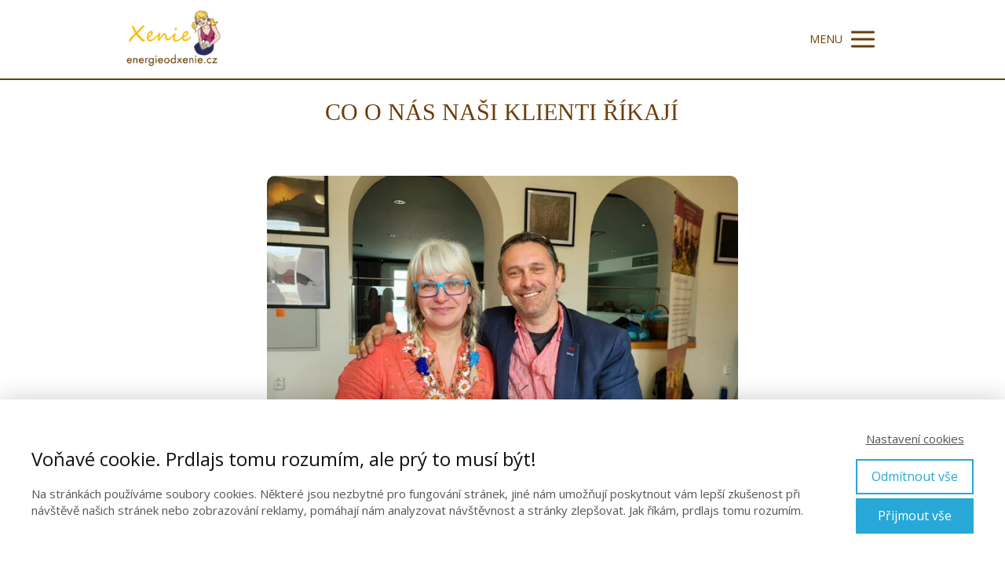

--- FILE ---
content_type: text/html; charset=UTF-8
request_url: https://energieodxenie.cz/reference/
body_size: 20487
content:
<!DOCTYPE html>
<html lang="cs">
	<head>
		<meta charset="UTF-8"/>
		<meta http-equiv="X-UA-Compatible" content="IE=edge"/>
		<meta name="viewport" content="width=device-width, initial-scale=1">
		<title>Reference | </title>

		<meta name='robots' content='max-image-preview:large' />
<style id='wp-emoji-styles-inline-css' type='text/css'>

	img.wp-smiley, img.emoji {
		display: inline !important;
		border: none !important;
		box-shadow: none !important;
		height: 1em !important;
		width: 1em !important;
		margin: 0 0.07em !important;
		vertical-align: -0.1em !important;
		background: none !important;
		padding: 0 !important;
	}
/*# sourceURL=wp-emoji-styles-inline-css */
</style>
<link rel='stylesheet' id='mioweb_content_css-css' href='https://energieodxenie.cz/wp-content/themes/mioweb3/modules/mioweb/css/content.css?ver=1768874426' type='text/css' media='all' />
<link rel='stylesheet' id='ve-content-style-css' href='https://energieodxenie.cz/wp-content/themes/mioweb3/style.css?ver=1768874426' type='text/css' media='all' />
<script type="text/javascript" src="https://energieodxenie.cz/wp-includes/js/jquery/jquery.min.js?ver=3.7.1" id="jquery-core-js"></script>
<script type="text/javascript" src="https://energieodxenie.cz/wp-includes/js/jquery/jquery-migrate.min.js?ver=3.4.1" id="jquery-migrate-js"></script>
<link rel='shortlink' href='https://energieodxenie.cz/?p=997' />

	<script type="text/javascript">var ajaxurl = 'https://energieodxenie.cz/wp-admin/admin-ajax.php';</script>

<link rel="icon" type="image/png" href="https://energieodxenie.cz/wp-content/uploads/2024/01/vstupni-brana-orez-lahvicky-schody-ja-aromaterapie.jpg"><link rel="apple-touch-icon" href="https://energieodxenie.cz/wp-content/uploads/2024/01/vstupni-brana-orez-lahvicky-schody-ja-aromaterapie.jpg"><meta property="og:title" content="Reference  "/><meta property="og:url" content="https://energieodxenie.cz/reference/"/><meta property="og:site_name" content="http://energieodxenie.cz"/><meta property="og:locale" content="cs_CZ"/><meta name="google-site-verification" content="googlee06ecc8e0ad56e12.html"/><script type="text/javascript">
		var ajaxurl = "/wp-admin/admin-ajax.php";
		var locale = "cs_CZ";
		var template_directory_uri = "https://energieodxenie.cz/wp-content/themes/mioweb3";
		</script><link id="mw_gf_Open_Sans" href="https://fonts.googleapis.com/css?family=Open+Sans:400,600,700&subset=latin,latin-ext&display=swap" rel="stylesheet" type="text/css"><style></style><style>#header{background: rgba(255, 255, 255, 1);border-bottom: 2px solid #6b3d08;}#site_title{font-size: 25px;font-family: 'Comic Sans MS';color: #6b3d08;font-weight: normal;}#site_title img{max-width:130px;}.mw_header .menu > li > a{font-size: 12px;font-family: 'Arial';font-weight: bold;}.header_nav_container nav .menu > li > a, .mw_header_icons a, .mw_close_header_search{color:#6b3d08;}.menu_style_h3 .menu > li:after, .menu_style_h4 .menu > li:after{color:#6b3d08;}#mobile_nav{color:#6b3d08;}#mobile_nav svg{fill:#6b3d08;}.mw_to_cart svg{fill:#6b3d08;}.header_nav_container .sub-menu{background-color:#6b3d08;}.menu_style_h6 .menu,.menu_style_h6 .mw_header_right_menu,.menu_style_h7 .header_nav_fullwidth_container,.menu_style_h6 #mobile_nav,.menu_style_h7 #mobile_nav{background-color:#6b3d08;}.mw_to_cart:hover svg{fill:#158ebf;}.menu_style_h1 .menu > li.current-menu-item a, .menu_style_h1 .menu > li.current-page-ancestor > a, .menu_style_h3 .menu > li.current-menu-item a, .menu_style_h3 .menu > li.current-page-ancestor > a, .menu_style_h4 .menu > li.current-menu-item a, .menu_style_h4 .menu > li.current-page-ancestor > a, .menu_style_h8 .menu > li.current-menu-item a, .menu_style_h9 .menu > li.current-menu-item a, .mw_header_icons a:hover, .mw_header_search_container .mw_close_header_search:hover, .menu_style_h1 .menu > li:hover > a, .menu_style_h3 .menu > li:hover > a, .menu_style_h4 .menu > li:hover > a, .menu_style_h8 .menu > li:hover > a, .menu_style_h9 .menu > li:hover > a{color:#158ebf;}.menu_style_h2 li span{background-color:#158ebf;}#mobile_nav:hover{color:#158ebf;}#mobile_nav:hover svg{fill:#158ebf;}.menu_style_h5 .menu > li:hover > a, .menu_style_h5 .menu > li.current-menu-item > a, .menu_style_h5 .menu > li.current-page-ancestor > a, .menu_style_h5 .menu > li.current_page_parent > a, .menu_style_h5 .menu > li:hover > a:before{background-color:#158ebf;}.menu_style_h5 .sub-menu{background-color:#158ebf;}.menu_style_h6 .menu > li:hover > a, .menu_style_h6 .menu > li.current-menu-item > a, .menu_style_h6 .menu > li.current-page-ancestor > a, .menu_style_h6 .menu > li.current_page_parent > a, .menu_style_h7 .menu > li:hover > a, .menu_style_h7 .menu > li.current-menu-item > a, .menu_style_h7 .menu > li.current-page-ancestor > a, .menu_style_h7 .menu > li.current_page_parent > a{background-color:#158ebf;}.menu_style_h6 .sub-menu, .menu_style_h7 .sub-menu{background-color:#158ebf;}.mw_header_icons{font-size:20px;}#header_in{padding-top:10px;padding-bottom:10px;}body:not(.page_with_transparent_header) .row_height_full{min-height:calc(100vh - 98.6302px);}.page_with_transparent_header .visual_content_main:not(.mw_transparent_header_padding) > .row:first-child .row_fix_width, .page_with_transparent_header .visual_content_main:not(.mw_transparent_header_padding) .mw_page_builder_content > .row:nth-child(2) .row_fix_width{padding-top:78.6302px;}.page_with_transparent_header .visual_content_main:not(.mw_transparent_header_padding) > .row:first-child .miocarousel .row_fix_width, .page_with_transparent_header .visual_content_main:not(.mw_transparent_header_padding) .mw_page_builder_content > .row:nth-child(2) .miocarousel .row_fix_width{padding-top:108.6302px;}.page_with_transparent_header #wrapper > .empty_content, .page_with_transparent_header .mw_transparent_header_padding{padding-top:98.6302px;}#header_in.fix_width, div.ve-header-type2 .header_nav_container{max-width:970px;}#header .mw_search_form{background:#eeeeee;}#cms_footer_1029row_0.row_text_custom{color: #6b3d08;color:#6b3d08;}#cms_footer_1029row_0{background: rgba(250, 234, 215, 1);}#cms_footer_1029row_0.row_padding_custom{padding-top:55px;padding-bottom:130px;}#cms_footer_1029row_0 .row_background_container{background-image: url(https://energieodxenie.cz/wp-content/uploads/2023/03/veverka-les-duben-labyrint.jpg);background-position: 50% 50%;background-repeat: no-repeat;}#cms_footer_1029row_0 .row_background_container .background_overlay{background-color:rgba(255, 255, 255, 0.8);}#cms_footer_1029row_0.row_text_custom a:not(.ve_content_button){color:#158ebf;}#cms_footer_1029element_0_0_0 > .element_content{--element-bottom-padding:15px;padding-top:0px;}#cms_footer_1029element_0_0_0 .ve_title{font-size: 35px;color: #6b3d08;line-height: 1.2;}#cms_footer_1029element_0_0_1 > .element_content{--element-max-width:600px;--element-bottom-padding:30px;padding-top:0px;}#cms_footer_1029element_0_0_1 .in_element_content{font-size: 18px;}#cms_footer_1029element_0_0_1 .element_text_style_2{background:rgba(232,232,232,1);}#cms_footer_1029element_0_0_2 > .element_content{--element-bottom-padding:0px;}#cms_footer_1029element_0_0_2 .in_element_content{}#cms_footer_1029element_0_0_2 .element_text_style_2{background:rgba(232,232,232,1);}#cms_footer_1029element_0_0_3 > .element_content{--element-bottom-padding:20px;padding-top:0px;}#cms_footer_1029element_0_0_3 h3{font-size: 18px;color: #6b3d08;}#cms_footer_1029element_0_0_3 .mw_feature_description{color: #6b3d08;}#cms_footer_1029element_0_0_3 .mw_feature_icon{font-size:36px;}#cms_footer_1029element_0_0_3 .feature_col_image img{max-width:36px;}#cms_footer_1029element_0_0_3 .mw_icon{color:#158ebf;}#cms_footer_1029element_0_0_3 .mw_icon_style_2{background-color:#158ebf;}#cms_footer_1029element_0_0_3 .mw_icon_style_3{background-color:#158ebf;}#cms_footer_1029element_0_0_3 .mw_icon_style_4{border-color:#158ebf;}#cms_footer_1029element_0_0_3 .mw_icon_style_5{border-color:#158ebf;}#footer .footer_end{background: rgba(107, 61, 8, 1);font-size: 10px;color: #ffffff;}#row_0.row_text_custom{}#row_0{background: rgba(255, 255, 255, 1);}#row_0.row_padding_custom{padding-top:20px;padding-bottom:50px;}#element_0_0_0 > .element_content{}#element_0_0_0 .ve_title{font-size: 30px;font-family: 'Comic Sans MS';font-weight: normal;line-height: 1.2;background-color:rgba(255, 255, 255, 0.75);}#row_1.row_text_custom{}#row_1{background: rgba(255,255,255,1);}#row_1.row_padding_custom{padding-top:0px;padding-bottom:46px;}#element_1_0_0 > .element_content{--element-max-width:600px;--element-bottom-padding:10px;padding-top:10px;--default-max-width:960px;}#element_1_0_0 .element_image_overlay_icon_container{background-color:rgba(0,0,0,0.3);}#element_1_0_0 .element_image_container img{object-position:50% 50%;}#element_1_0_0 .mw_image_ratio{padding-bottom:65.104166666667%;}#row_2.row_text_custom{color: #6b3d08;color:#6b3d08;}#row_2{background: rgba(255, 255, 255, 1);}#row_2.row_padding_custom{padding-top:0px;padding-bottom:60px;}#row_2.row_text_custom a:not(.ve_content_button){color:#158ebf;}#element_2_0_0 .in_element_content{}#element_2_0_0 .element_text_style_2{background:rgba(232,232,232,1);}#element_2_0_1 > .element_content{}#element_2_0_1 .in_element_content{color: #6b3d08;}#element_2_0_1 .element_text_style_2{background:rgba(232,232,232,1);}#element_2_0_3 > .element_content{--default-max-width:300px;}#element_2_0_3 .element_image_overlay_icon_container{background-color:rgba(23, 158, 220, 0.7);}#element_2_0_3 .element_image_container img{object-position:50% 50%;}#element_2_0_3 .mw_image_ratio{padding-bottom:70%;}#row_3.row_text_custom{}#row_3{background: rgba(255, 255, 255, 0.49);}#row_3.row_padding_custom{padding-top:80px;padding-bottom:60px;}#row_3 .row_background_container{background-image: url(https://energieodxenie.cz/wp-content/uploads/2019/05/bile_sedmikrasky-c1024xc768.jpg);background-position: 50% 50%;background-repeat: no-repeat;}#row_3 .row_background_container .background_overlay{background-color:rgba(255, 255, 255, 0.8);}#element_3_0_0 .ve_content_testimonial_text{font-size: 15px;}#element_3_0_0 .ve_content_testimonial_name{}#row_4.row_text_custom{}#row_4{background: rgba(255,255,255,1);}#row_4.row_padding_custom{padding-top:50px;padding-bottom:50px;}#element_4_0_0 > .element_content{--element-bottom-padding:0px;}#element_4_0_0 .in_element_content{color: #6b3d08;}#element_4_0_0 .element_text_style_2{background:rgba(232,232,232,1);}#element_4_0_1 .mw_event_date_container{background-color:#158ebf;}#element_4_0_1 .mw_element_item_0 img{object-position:50% 50%;}#element_4_0_1 .mw_element_item_1 img{object-position:50% 50%;}#element_4_0_1 .mw_element_item_2 img{object-position:50% 50%;}#element_4_0_1 .mw_element_item_3 img{object-position:50% 50%;}#element_4_0_1 .mw_element_item_4 img{object-position:50% 50%;}#element_4_0_1 .mw_element_item_5 img{object-position:50% 50%;}#element_4_0_1 .mw_element_item_6 img{object-position:50% 50%;}#element_4_0_1 h3{}#element_4_0_1 .mw_element_item_description{}#element_4_0_1 .mw_element_item_price{}#element_4_0_1 .mw_element_item_subtitle{}#element_4_0_1 .mw_search_form{}.ve_content_button_style_basic{color:#ffffff;background: rgba(235, 30, 71, 1);-moz-border-radius: 8px;-webkit-border-radius: 8px;-khtml-border-radius: 8px;border-radius: 8px;padding: calc(1.1em - 0px) 1.8em calc(1.1em - 0px) 1.8em;}.ve_content_button_style_basic .ve_button_subtext{}.ve_content_button_style_basic:hover{color:#ffffff;background: #bc1839;}.ve_content_button_style_inverse{color:#ffffff;-moz-border-radius: 8px;-webkit-border-radius: 8px;-khtml-border-radius: 8px;border-radius: 8px;border-color:#ffffff;padding: calc(1.1em - 2px) 1.8em calc(1.1em - 2px) 1.8em;}.ve_content_button_style_inverse .ve_button_subtext{}.ve_content_button_style_inverse:hover{color:#ffffff;background: rgba(235, 30, 71, 1);border-color:#eb1e47;}body{background-color:#faead7;font-size: 16px;font-family: 'Open Sans';color: #6b3d08;font-weight: 400;}.row_text_auto.light_color{color:#6b3d08;}.row_text_default{color:#6b3d08;}.row .light_color{color:#6b3d08;}.row .text_default{color:#6b3d08;}a{color:#158ebf;}.row_text_auto.light_color a:not(.ve_content_button){color:#158ebf;}.row_text_default a:not(.ve_content_button){color:#158ebf;}.row .ve_content_block.text_default a:not(.ve_content_button){color:#158ebf;}a:not(.ve_content_button):hover{color:#6682f2;}.row_text_auto.light_color a:not(.ve_content_button):hover{color:#6682f2;}.row_text_default a:not(.ve_content_button):hover{color:#6682f2;}.row .ve_content_block.text_default a:not(.ve_content_button):hover{color:#6682f2;}.row_text_auto.dark_color{color:#6b3d08;}.row_text_invers{color:#6b3d08;}.row .text_invers{color:#6b3d08;}.row .dark_color:not(.text_default){color:#6b3d08;}.blog_entry_content .dark_color:not(.text_default){color:#6b3d08;}.row_text_auto.dark_color a:not(.ve_content_button){color:#6b3d08;}.row .dark_color:not(.text_default) a:not(.ve_content_button){color:#6b3d08;}.row_text_invers a:not(.ve_content_button){color:#6b3d08;}.row .ve_content_block.text_invers a:not(.ve_content_button){color:#6b3d08;}.row .light_color a:not(.ve_content_button){color:#158ebf;}.row .light_color a:not(.ve_content_button):hover{color:#6682f2;}.title_element_container,.mw_element_items_style_4 .mw_element_item:not(.dark_color) .title_element_container,.mw_element_items_style_7 .mw_element_item:not(.dark_color) .title_element_container,.in_features_element_4 .mw_feature:not(.dark_color) .title_element_container,.in_element_image_text_2 .el_it_text:not(.dark_color) .title_element_container,.in_element_image_text_3 .el_it_text:not(.dark_color) .title_element_container,.entry_content h1,.entry_content h2,.entry_content h3,.entry_content h4,.entry_content h5,.entry_content h6{font-family:Open Sans;font-weight:600;line-height:1.2;color:#6b3d08;}.subtitle_element_container,.mw_element_items_style_4 .mw_element_item:not(.dark_color) .subtitle_element_container,.mw_element_items_style_7 .mw_element_item:not(.dark_color) .subtitle_element_container,.in_features_element_4 .mw_feature:not(.dark_color) .subtitle_element_container,.in_element_image_text_2 .el_it_text:not(.dark_color) .subtitle_element_container,.in_element_image_text_3 .el_it_text:not(.dark_color) .subtitle_element_container{font-family:Open Sans;font-weight:600;color:#6b3d08;}.entry_content h1{font-size: 30px;color: #6b3d08;}.entry_content h2{font-size: 30px;color: #6b3d08;}.entry_content h3{font-size: 30px;color: #6b3d08;}.entry_content h4{font-size: 30px;color: #6b3d08;}.entry_content h5{font-size: 25px;color: #6b3d08;}.entry_content h6{font-size: 20px;color: #6b3d08;}.row_fix_width,.fix_width,.fixed_width_content .visual_content_main,.row_fixed,.fixed_width_page .visual_content_main,.fixed_width_page header,.fixed_width_page footer,.fixed_narrow_width_page #wrapper,#blog-container,.ve-header-type2 .header_nav_container{max-width:970px;}@media screen and (max-width: 969px) {#cms_footer_1029row_0.row_padding_custom{}#cms_footer_1029element_0_0_1 > .element_content{padding-top:0px;}#cms_footer_1029element_0_0_1 .in_element_content{}#cms_footer_1029element_0_0_2 > .element_content{padding-top:0px;}#cms_footer_1029element_0_0_2 .in_element_content{}#row_0.row_padding_custom{}#element_0_0_0 > .element_content{padding-top:0px;}#element_0_0_0 .ve_title{}#row_1.row_padding_custom{}#element_1_0_0 > .element_content{padding-top:0px;}#row_2.row_padding_custom{}#element_2_0_1 > .element_content{padding-top:0px;}#element_2_0_3 > .element_content{padding-top:0px;}#row_3.row_padding_custom{}#row_4.row_padding_custom{}#element_4_0_0 > .element_content{padding-top:0px;}#element_4_0_0 .in_element_content{}}@media screen and (max-width: 767px) {#cms_footer_1029row_0.row_padding_custom{}#cms_footer_1029element_0_0_1 > .element_content{padding-top:0px;}#cms_footer_1029element_0_0_1 .in_element_content{}#cms_footer_1029element_0_0_2 > .element_content{padding-top:0px;}#cms_footer_1029element_0_0_2 .in_element_content{}#row_0.row_padding_custom{}#element_0_0_0 > .element_content{padding-top:0px;}#element_0_0_0 .ve_title{}#row_1.row_padding_custom{}#element_1_0_0 > .element_content{padding-top:0px;}#row_2.row_padding_custom{}#element_2_0_1 > .element_content{padding-top:0px;}#element_2_0_3 > .element_content{padding-top:0px;}#row_3.row_padding_custom{}#row_4.row_padding_custom{}#element_4_0_0 > .element_content{padding-top:0px;}#element_4_0_0 .in_element_content{}}</style><!-- Facebook Pixel Code -->
<script>
  !function(f,b,e,v,n,t,s)
  {if(f.fbq)return;n=f.fbq=function(){n.callMethod?
  n.callMethod.apply(n,arguments):n.queue.push(arguments)};
  if(!f._fbq)f._fbq=n;n.push=n;n.loaded=!0;n.version='2.0';
  n.queue=[];t=b.createElement(e);t.async=!0;
  t.src=v;s=b.getElementsByTagName(e)[0];
  s.parentNode.insertBefore(t,s)}(window, document,'script',
  'https://connect.facebook.net/en_US/fbevents.js');
  fbq('init', '188270788602854');
  fbq('track', 'PageView');
</script>
<noscript><img height="1" width="1" style="display:none"
  src="https://www.facebook.com/tr?id=188270788602854&ev=PageView&noscript=1"
/></noscript>
<!-- End Facebook Pixel Code -->
<style type="text/css">.recentcomments a{display:inline !important;padding:0 !important;margin:0 !important;}</style>	<style id='global-styles-inline-css' type='text/css'>
:root{--wp--preset--aspect-ratio--square: 1;--wp--preset--aspect-ratio--4-3: 4/3;--wp--preset--aspect-ratio--3-4: 3/4;--wp--preset--aspect-ratio--3-2: 3/2;--wp--preset--aspect-ratio--2-3: 2/3;--wp--preset--aspect-ratio--16-9: 16/9;--wp--preset--aspect-ratio--9-16: 9/16;--wp--preset--color--black: #000000;--wp--preset--color--cyan-bluish-gray: #abb8c3;--wp--preset--color--white: #ffffff;--wp--preset--color--pale-pink: #f78da7;--wp--preset--color--vivid-red: #cf2e2e;--wp--preset--color--luminous-vivid-orange: #ff6900;--wp--preset--color--luminous-vivid-amber: #fcb900;--wp--preset--color--light-green-cyan: #7bdcb5;--wp--preset--color--vivid-green-cyan: #00d084;--wp--preset--color--pale-cyan-blue: #8ed1fc;--wp--preset--color--vivid-cyan-blue: #0693e3;--wp--preset--color--vivid-purple: #9b51e0;--wp--preset--gradient--vivid-cyan-blue-to-vivid-purple: linear-gradient(135deg,rgb(6,147,227) 0%,rgb(155,81,224) 100%);--wp--preset--gradient--light-green-cyan-to-vivid-green-cyan: linear-gradient(135deg,rgb(122,220,180) 0%,rgb(0,208,130) 100%);--wp--preset--gradient--luminous-vivid-amber-to-luminous-vivid-orange: linear-gradient(135deg,rgb(252,185,0) 0%,rgb(255,105,0) 100%);--wp--preset--gradient--luminous-vivid-orange-to-vivid-red: linear-gradient(135deg,rgb(255,105,0) 0%,rgb(207,46,46) 100%);--wp--preset--gradient--very-light-gray-to-cyan-bluish-gray: linear-gradient(135deg,rgb(238,238,238) 0%,rgb(169,184,195) 100%);--wp--preset--gradient--cool-to-warm-spectrum: linear-gradient(135deg,rgb(74,234,220) 0%,rgb(151,120,209) 20%,rgb(207,42,186) 40%,rgb(238,44,130) 60%,rgb(251,105,98) 80%,rgb(254,248,76) 100%);--wp--preset--gradient--blush-light-purple: linear-gradient(135deg,rgb(255,206,236) 0%,rgb(152,150,240) 100%);--wp--preset--gradient--blush-bordeaux: linear-gradient(135deg,rgb(254,205,165) 0%,rgb(254,45,45) 50%,rgb(107,0,62) 100%);--wp--preset--gradient--luminous-dusk: linear-gradient(135deg,rgb(255,203,112) 0%,rgb(199,81,192) 50%,rgb(65,88,208) 100%);--wp--preset--gradient--pale-ocean: linear-gradient(135deg,rgb(255,245,203) 0%,rgb(182,227,212) 50%,rgb(51,167,181) 100%);--wp--preset--gradient--electric-grass: linear-gradient(135deg,rgb(202,248,128) 0%,rgb(113,206,126) 100%);--wp--preset--gradient--midnight: linear-gradient(135deg,rgb(2,3,129) 0%,rgb(40,116,252) 100%);--wp--preset--font-size--small: 13px;--wp--preset--font-size--medium: 20px;--wp--preset--font-size--large: 36px;--wp--preset--font-size--x-large: 42px;--wp--preset--spacing--20: 0.44rem;--wp--preset--spacing--30: 0.67rem;--wp--preset--spacing--40: 1rem;--wp--preset--spacing--50: 1.5rem;--wp--preset--spacing--60: 2.25rem;--wp--preset--spacing--70: 3.38rem;--wp--preset--spacing--80: 5.06rem;--wp--preset--shadow--natural: 6px 6px 9px rgba(0, 0, 0, 0.2);--wp--preset--shadow--deep: 12px 12px 50px rgba(0, 0, 0, 0.4);--wp--preset--shadow--sharp: 6px 6px 0px rgba(0, 0, 0, 0.2);--wp--preset--shadow--outlined: 6px 6px 0px -3px rgb(255, 255, 255), 6px 6px rgb(0, 0, 0);--wp--preset--shadow--crisp: 6px 6px 0px rgb(0, 0, 0);}:where(.is-layout-flex){gap: 0.5em;}:where(.is-layout-grid){gap: 0.5em;}body .is-layout-flex{display: flex;}.is-layout-flex{flex-wrap: wrap;align-items: center;}.is-layout-flex > :is(*, div){margin: 0;}body .is-layout-grid{display: grid;}.is-layout-grid > :is(*, div){margin: 0;}:where(.wp-block-columns.is-layout-flex){gap: 2em;}:where(.wp-block-columns.is-layout-grid){gap: 2em;}:where(.wp-block-post-template.is-layout-flex){gap: 1.25em;}:where(.wp-block-post-template.is-layout-grid){gap: 1.25em;}.has-black-color{color: var(--wp--preset--color--black) !important;}.has-cyan-bluish-gray-color{color: var(--wp--preset--color--cyan-bluish-gray) !important;}.has-white-color{color: var(--wp--preset--color--white) !important;}.has-pale-pink-color{color: var(--wp--preset--color--pale-pink) !important;}.has-vivid-red-color{color: var(--wp--preset--color--vivid-red) !important;}.has-luminous-vivid-orange-color{color: var(--wp--preset--color--luminous-vivid-orange) !important;}.has-luminous-vivid-amber-color{color: var(--wp--preset--color--luminous-vivid-amber) !important;}.has-light-green-cyan-color{color: var(--wp--preset--color--light-green-cyan) !important;}.has-vivid-green-cyan-color{color: var(--wp--preset--color--vivid-green-cyan) !important;}.has-pale-cyan-blue-color{color: var(--wp--preset--color--pale-cyan-blue) !important;}.has-vivid-cyan-blue-color{color: var(--wp--preset--color--vivid-cyan-blue) !important;}.has-vivid-purple-color{color: var(--wp--preset--color--vivid-purple) !important;}.has-black-background-color{background-color: var(--wp--preset--color--black) !important;}.has-cyan-bluish-gray-background-color{background-color: var(--wp--preset--color--cyan-bluish-gray) !important;}.has-white-background-color{background-color: var(--wp--preset--color--white) !important;}.has-pale-pink-background-color{background-color: var(--wp--preset--color--pale-pink) !important;}.has-vivid-red-background-color{background-color: var(--wp--preset--color--vivid-red) !important;}.has-luminous-vivid-orange-background-color{background-color: var(--wp--preset--color--luminous-vivid-orange) !important;}.has-luminous-vivid-amber-background-color{background-color: var(--wp--preset--color--luminous-vivid-amber) !important;}.has-light-green-cyan-background-color{background-color: var(--wp--preset--color--light-green-cyan) !important;}.has-vivid-green-cyan-background-color{background-color: var(--wp--preset--color--vivid-green-cyan) !important;}.has-pale-cyan-blue-background-color{background-color: var(--wp--preset--color--pale-cyan-blue) !important;}.has-vivid-cyan-blue-background-color{background-color: var(--wp--preset--color--vivid-cyan-blue) !important;}.has-vivid-purple-background-color{background-color: var(--wp--preset--color--vivid-purple) !important;}.has-black-border-color{border-color: var(--wp--preset--color--black) !important;}.has-cyan-bluish-gray-border-color{border-color: var(--wp--preset--color--cyan-bluish-gray) !important;}.has-white-border-color{border-color: var(--wp--preset--color--white) !important;}.has-pale-pink-border-color{border-color: var(--wp--preset--color--pale-pink) !important;}.has-vivid-red-border-color{border-color: var(--wp--preset--color--vivid-red) !important;}.has-luminous-vivid-orange-border-color{border-color: var(--wp--preset--color--luminous-vivid-orange) !important;}.has-luminous-vivid-amber-border-color{border-color: var(--wp--preset--color--luminous-vivid-amber) !important;}.has-light-green-cyan-border-color{border-color: var(--wp--preset--color--light-green-cyan) !important;}.has-vivid-green-cyan-border-color{border-color: var(--wp--preset--color--vivid-green-cyan) !important;}.has-pale-cyan-blue-border-color{border-color: var(--wp--preset--color--pale-cyan-blue) !important;}.has-vivid-cyan-blue-border-color{border-color: var(--wp--preset--color--vivid-cyan-blue) !important;}.has-vivid-purple-border-color{border-color: var(--wp--preset--color--vivid-purple) !important;}.has-vivid-cyan-blue-to-vivid-purple-gradient-background{background: var(--wp--preset--gradient--vivid-cyan-blue-to-vivid-purple) !important;}.has-light-green-cyan-to-vivid-green-cyan-gradient-background{background: var(--wp--preset--gradient--light-green-cyan-to-vivid-green-cyan) !important;}.has-luminous-vivid-amber-to-luminous-vivid-orange-gradient-background{background: var(--wp--preset--gradient--luminous-vivid-amber-to-luminous-vivid-orange) !important;}.has-luminous-vivid-orange-to-vivid-red-gradient-background{background: var(--wp--preset--gradient--luminous-vivid-orange-to-vivid-red) !important;}.has-very-light-gray-to-cyan-bluish-gray-gradient-background{background: var(--wp--preset--gradient--very-light-gray-to-cyan-bluish-gray) !important;}.has-cool-to-warm-spectrum-gradient-background{background: var(--wp--preset--gradient--cool-to-warm-spectrum) !important;}.has-blush-light-purple-gradient-background{background: var(--wp--preset--gradient--blush-light-purple) !important;}.has-blush-bordeaux-gradient-background{background: var(--wp--preset--gradient--blush-bordeaux) !important;}.has-luminous-dusk-gradient-background{background: var(--wp--preset--gradient--luminous-dusk) !important;}.has-pale-ocean-gradient-background{background: var(--wp--preset--gradient--pale-ocean) !important;}.has-electric-grass-gradient-background{background: var(--wp--preset--gradient--electric-grass) !important;}.has-midnight-gradient-background{background: var(--wp--preset--gradient--midnight) !important;}.has-small-font-size{font-size: var(--wp--preset--font-size--small) !important;}.has-medium-font-size{font-size: var(--wp--preset--font-size--medium) !important;}.has-large-font-size{font-size: var(--wp--preset--font-size--large) !important;}.has-x-large-font-size{font-size: var(--wp--preset--font-size--x-large) !important;}
/*# sourceURL=global-styles-inline-css */
</style>
</head>
<body class="bp-legacy wp-singular page-template-default page page-id-997 wp-theme-mioweb3 ve_list_style43 desktop_view">
<div id="wrapper">
<header><div id="header" class="mw_header ve-header-type1 menu_style_h5 menu_active_color_dark menu_submenu_bg_dark background_cover header_menu_align_left"><div class="header_background_container background_container "><div class="background_overlay"></div></div><div id="header_in" class="fix_width">		<a href="https://energieodxenie.cz" id="site_title" title="http://energieodxenie.cz">
		<img width="171" height="100" src="https://energieodxenie.cz/wp-content/uploads/2020/04/logo-bez-džina-171x100.png" class="" alt="http://energieodxenie.cz" sizes="(min-width: 130px) 130px, (min-width:767px) 100vw, (min-width:130px) 130px, 90vw" decoding="async" srcset="https://energieodxenie.cz/wp-content/uploads/2020/04/logo-bez-džina-171x100.png 171w, https://energieodxenie.cz/wp-content/uploads/2020/04/logo-bez-džina-300x176.png 300w, https://energieodxenie.cz/wp-content/uploads/2020/04/logo-bez-džina-297x174.png 297w, https://energieodxenie.cz/wp-content/uploads/2020/04/logo-bez-džina-213x125.png 213w, https://energieodxenie.cz/wp-content/uploads/2020/04/logo-bez-džina.png 397w" />		</a>
				<a href="#" id="mobile_nav">
			<div class="mobile_nav_inner">
				<span>MENU</span>
				<svg version="1.1" xmlns="http://www.w3.org/2000/svg"  width="24" height="24" viewBox="0 0 24 24"><path d="M21 11h-18c-0.6 0-1 0.4-1 1s0.4 1 1 1h18c0.6 0 1-0.4 1-1s-0.4-1-1-1z"/><path d="M3 7h18c0.6 0 1-0.4 1-1s-0.4-1-1-1h-18c-0.6 0-1 0.4-1 1s0.4 1 1 1z"/><path d="M21 17h-18c-0.6 0-1 0.4-1 1s0.4 1 1 1h18c0.6 0 1-0.4 1-1s-0.4-1-1-1z"/></svg>			</div>
		</a>
		<div class="header_nav_container"><nav><div id="mobile_nav_close"><svg version="1.1" xmlns="http://www.w3.org/2000/svg"  width="24" height="24" viewBox="0 0 24 24"><path d="M13.4 12l5.3-5.3c0.4-0.4 0.4-1 0-1.4s-1-0.4-1.4 0l-5.3 5.3-5.3-5.3c-0.4-0.4-1-0.4-1.4 0s-0.4 1 0 1.4l5.3 5.3-5.3 5.3c-0.4 0.4-0.4 1 0 1.4 0.2 0.2 0.4 0.3 0.7 0.3s0.5-0.1 0.7-0.3l5.3-5.3 5.3 5.3c0.2 0.2 0.5 0.3 0.7 0.3s0.5-0.1 0.7-0.3c0.4-0.4 0.4-1 0-1.4l-5.3-5.3z"/></svg></div><div class="mw_header_menu_container"><div class="mw_header_menu_wrap"><ul id="menu-hlavni-menu_1" class="menu"><li id="menu-item-1004" class="menu-item menu-item-type-post_type menu-item-object-page menu-item-home menu-item-has-children menu-item-1004"><a href="https://energieodxenie.cz/">Úvod</a><span></span>
<ul class="sub-menu">
	<li id="menu-item-19810" class="menu-item menu-item-type-post_type menu-item-object-page menu-item-19810"><a target="_blank" href="https://energieodxenie.cz/email-registrace/">Email novinky</a><span></span></li>
</ul>
</li>
<li id="menu-item-23674" class="menu-item menu-item-type-post_type menu-item-object-page menu-item-23674"><a target="_blank" href="https://energieodxenie.cz/cesta-do-indie/">Cesta do&nbsp;Indie s&nbsp;námi</a><span></span></li>
<li id="menu-item-14973" class="menu-item menu-item-type-post_type menu-item-object-page menu-item-14973"><a target="_blank" href="https://energieodxenie.cz/masaze-cenik/">Ceník</a><span></span></li>
<li id="menu-item-19468" class="menu-item menu-item-type-post_type menu-item-object-page menu-item-19468"><a target="_blank" href="https://energieodxenie.cz/vyznam-ucinky-aromaterapie-a-masaze/">Aromaterapie a&nbsp;masáž &#8211; význam a&nbsp;účinky</a><span></span></li>
<li id="menu-item-2125" class="menu-item menu-item-type-post_type menu-item-object-page menu-item-2125"><a target="_blank" href="https://energieodxenie.cz/blog-inspirace-a-navody/">Blog</a><span></span></li>
<li id="menu-item-1005" class="menu-item menu-item-type-post_type menu-item-object-page menu-item-1005"><a target="_blank" href="https://energieodxenie.cz/zdarma-pro-vas/">Zdarma přednášky pro&nbsp;vás</a><span></span></li>
<li id="menu-item-1009" class="menu-item menu-item-type-post_type menu-item-object-page current-menu-ancestor current-menu-parent current_page_parent current_page_ancestor menu-item-has-children menu-item-1009"><a target="_blank" href="https://energieodxenie.cz/kdo-jsem/">O mně</a><span></span>
<ul class="sub-menu">
	<li id="menu-item-19251" class="menu-item menu-item-type-post_type menu-item-object-page current-menu-item page_item page-item-997 current_page_item menu-item-19251"><a target="_blank" href="https://energieodxenie.cz/reference/" aria-current="page">Reference</a><span></span></li>
	<li id="menu-item-1010" class="menu-item menu-item-type-post_type menu-item-object-page menu-item-1010"><a href="https://energieodxenie.cz/kontakt/">Kontakt</a><span></span></li>
	<li id="menu-item-1488" class="menu-item menu-item-type-post_type menu-item-object-page menu-item-1488"><a target="_blank" href="https://energieodxenie.cz/muj-pribeh/">Můj příběh. Jak jsem od bezdomovectví ke štěstí přišla.</a><span></span></li>
</ul>
</li>
<li id="menu-item-19207" class="menu-item menu-item-type-post_type menu-item-object-page menu-item-19207"><a target="_blank" href="https://energieodxenie.cz/prihlasovaci-do-online-kurzu/">Přihlášení</a><span></span></li>
<li id="menu-item-19210" class="menu-item menu-item-type-post_type menu-item-object-page menu-item-19210"><a target="_blank" href="https://energieodxenie.cz/kurzy/">Živé kurzy u&nbsp;nás v&nbsp;lese přehled</a><span></span></li>
<li id="menu-item-27238" class="menu-item menu-item-type-post_type menu-item-object-page menu-item-27238"><a target="_blank" href="https://energieodxenie.cz/skola-vykurovani-vonnych-dymu/">Škola vykuřování vonných dýmů</a><span></span></li>
<li id="menu-item-24343" class="menu-item menu-item-type-post_type menu-item-object-page menu-item-24343"><a target="_blank" href="https://energieodxenie.cz/aromaterapeuticka-lekarnicka-7-vuni-prvni-pomoci/">Aroma lékárnička, 7 vůní první pomoci</a><span></span></li>
<li id="menu-item-27506" class="menu-item menu-item-type-post_type menu-item-object-page menu-item-27506"><a target="_blank" href="https://energieodxenie.cz/levandule-pod-lupou-aromaterapeuta/">Levandule pod lupou aromaterapeuta</a><span></span></li>
<li id="menu-item-28689" class="menu-item menu-item-type-post_type menu-item-object-page menu-item-28689"><a target="_blank" href="https://energieodxenie.cz/aromaterapie-a-zakon-pritazlivosti/">Aromaterapie a Zákon přitažlivosti</a><span></span></li>
<li id="menu-item-22911" class="menu-item menu-item-type-post_type menu-item-object-page menu-item-22911"><a target="_blank" href="https://energieodxenie.cz/ruze-2-cesta-zivotem/">Růže 2, cesta životem</a><span></span></li>
<li id="menu-item-29211" class="menu-item menu-item-type-post_type menu-item-object-page menu-item-29211"><a target="_blank" href="https://energieodxenie.cz/aromaterapie-barvy-cakry-tony-a-vibrace/">Aromaterapie, barvy, čakry, tóny a&nbsp;vibrace</a><span></span></li>
<li id="menu-item-29210" class="menu-item menu-item-type-post_type menu-item-object-page menu-item-29210"><a target="_blank" href="https://energieodxenie.cz/lvi-brana-ritual/">Lví brána rituál</a><span></span></li>
<li id="menu-item-29212" class="menu-item menu-item-type-post_type menu-item-object-page menu-item-29212"><a target="_blank" href="https://energieodxenie.cz/dusicky-ritual-ucteni-predku-a-vonne-dymy/">Dušičky, rituál uctění předků a vonné dýmy</a><span></span></li>
<li id="menu-item-19069" class="menu-item menu-item-type-post_type menu-item-object-page menu-item-has-children menu-item-19069"><a target="_blank" href="https://energieodxenie.cz/online-kurzy-od-xenie/">Online kurzy přehled</a><span></span>
<ul class="sub-menu">
	<li id="menu-item-11088" class="menu-item menu-item-type-post_type menu-item-object-page menu-item-11088"><a target="_blank" href="https://energieodxenie.cz/bylinky-a-vune-prihlaseni/">Bylinky a vůně přihlášení do&nbsp;online kurzu</a><span></span></li>
</ul>
</li>
<li id="menu-item-19266" class="menu-item menu-item-type-post_type menu-item-object-page menu-item-has-children menu-item-19266"><a target="_blank" href="https://energieodxenie.cz/labyrint-duse/">Labyrint duše online kurz</a><span></span>
<ul class="sub-menu">
	<li id="menu-item-22010" class="menu-item menu-item-type-post_type menu-item-object-page menu-item-22010"><a target="_blank" href="https://energieodxenie.cz/labyrint-duse-prihlaseni/">Labyrint duše přihlášení</a><span></span></li>
</ul>
</li>
<li id="menu-item-19265" class="menu-item menu-item-type-post_type menu-item-object-page menu-item-has-children menu-item-19265"><a target="_blank" href="https://energieodxenie.cz/online-kurz-vstupni-brana-k-srdci-aromaterapie/">Vstupní brána k&nbsp;srdci aromaterapie online kurz</a><span></span>
<ul class="sub-menu">
	<li id="menu-item-22011" class="menu-item menu-item-type-post_type menu-item-object-page menu-item-22011"><a target="_blank" href="https://energieodxenie.cz/vstupni-brana-prihlaseni/">Vstupní brána přihlášení</a><span></span></li>
</ul>
</li>
<li id="menu-item-19269" class="menu-item menu-item-type-post_type menu-item-object-page menu-item-has-children menu-item-19269"><a target="_blank" href="https://energieodxenie.cz/online-kurz-tkanove-soli-popis/">Tkáňové soli online kurz</a><span></span>
<ul class="sub-menu">
	<li id="menu-item-22015" class="menu-item menu-item-type-post_type menu-item-object-page menu-item-22015"><a target="_blank" href="https://energieodxenie.cz/online-kurz-tkanove-soli-prihlaseni/">Tkáňové soli přihlášení</a><span></span></li>
</ul>
</li>
<li id="menu-item-19267" class="menu-item menu-item-type-post_type menu-item-object-page menu-item-has-children menu-item-19267"><a target="_blank" href="https://energieodxenie.cz/vonne-dymy-popis-online-kurzu/">Vykuřování vonných dýmů online kurz</a><span></span>
<ul class="sub-menu">
	<li id="menu-item-22016" class="menu-item menu-item-type-post_type menu-item-object-page menu-item-22016"><a target="_blank" href="https://energieodxenie.cz/vykurovani-prihlaseni/">Vykuřování přihlášení</a><span></span></li>
</ul>
</li>
<li id="menu-item-19268" class="menu-item menu-item-type-post_type menu-item-object-page menu-item-has-children menu-item-19268"><a target="_blank" href="https://energieodxenie.cz/online-kurz-koreni-mocna-pomoc-pro-telo-a-dusi/">Koření, mocná pomoc pro&nbsp;tělo a&nbsp;duši online kurz</a><span></span>
<ul class="sub-menu">
	<li id="menu-item-22017" class="menu-item menu-item-type-post_type menu-item-object-page menu-item-22017"><a target="_blank" href="https://energieodxenie.cz/koreni-prihlaseni/">Koření přihlášení</a><span></span></li>
</ul>
</li>
<li id="menu-item-20155" class="menu-item menu-item-type-post_type menu-item-object-page menu-item-20155"><a href="https://energieodxenie.cz/setkani-online-studentu-zive/">Z počítače do&nbsp;života, setkání zdarma pro&nbsp;onlajňáky</a><span></span></li>
<li id="menu-item-5229" class="menu-item menu-item-type-post_type menu-item-object-page menu-item-5229"><a target="_blank" href="https://energieodxenie.cz/zive-kurzy-od-palina-a-xenie/">Kurzy živé a&nbsp;online přehled</a><span></span></li>
<li id="menu-item-22475" class="menu-item menu-item-type-post_type menu-item-object-page menu-item-22475"><a target="_blank" href="https://energieodxenie.cz/prihlaseni-inspirace-2025/">Inspirace 2025 přihlášení</a><span></span></li>
<li id="menu-item-27787" class="menu-item menu-item-type-post_type menu-item-object-page menu-item-27787"><a target="_blank" href="https://energieodxenie.cz/prihlaseni-inspirace-2026/">Inspirace 2026 přihlášení</a><span></span></li>
</ul></div></div></nav></div></div></div></header><div class="visual_content  visual_content_main "><div id="row_0" class="row row_basic row_content row_basic ve_valign_top row_height_default row_padding_custom row_text_auto light_color" ><div class="row_background_container background_container "><div class="background_overlay"></div></div><div class="row_fix_width"><div class="col col-one col-first col-last"><div  id="element_0_0_0"  class="element_container title_element_container "><div  class="element_content element_align_center"><div class="ve_title ve_title_style_3 light_color ve_title_center"><p>CO O&nbsp;NÁS NAŠI KLIENTI ŘÍKAJÍ</p>
</div><div class="cms_clear"></div></div></div></div></div></div><div id="row_1" class="row row_basic row_content row_basic ve_valign_top row_height_default row_padding_custom row_text_auto light_color" ><div class="row_background_container background_container "><div class="background_overlay"></div></div><div class="row_fix_width"><div class="col col-one col_1_0 col-first col-last"><div  id="element_1_0_0"  class="element_container image_element_container "><div  class="element_content element_align_center"><div class="element_image element_image_1 ve_center "><div class="element_image_container  mw_element_item_corners2 element_image_container_jpg" ><div class=" mw_image_ratio"><img width="768" height="500" src="https://energieodxenie.cz/wp-content/uploads/2023/08/ja-a-palinko-festival-brezen-aromaterapie-a-bylinky-culiky-my-dva-768x500.jpg" class="" alt="" sizes="(min-width: 600px) 600px, (min-width:767px) 100vw, (min-width:600px) 600px, 90vw" loading="lazy" decoding="async" srcset="https://energieodxenie.cz/wp-content/uploads/2023/08/ja-a-palinko-festival-brezen-aromaterapie-a-bylinky-culiky-my-dva-768x500.jpg 768w, https://energieodxenie.cz/wp-content/uploads/2023/08/ja-a-palinko-festival-brezen-aromaterapie-a-bylinky-culiky-my-dva-300x195.jpg 300w, https://energieodxenie.cz/wp-content/uploads/2023/08/ja-a-palinko-festival-brezen-aromaterapie-a-bylinky-culiky-my-dva-461x300.jpg 461w, https://energieodxenie.cz/wp-content/uploads/2023/08/ja-a-palinko-festival-brezen-aromaterapie-a-bylinky-culiky-my-dva-297x193.jpg 297w, https://energieodxenie.cz/wp-content/uploads/2023/08/ja-a-palinko-festival-brezen-aromaterapie-a-bylinky-culiky-my-dva-213x139.jpg 213w, https://energieodxenie.cz/wp-content/uploads/2023/08/ja-a-palinko-festival-brezen-aromaterapie-a-bylinky-culiky-my-dva-171x111.jpg 171w, https://energieodxenie.cz/wp-content/uploads/2023/08/ja-a-palinko-festival-brezen-aromaterapie-a-bylinky-culiky-my-dva.jpg 960w" /></div></div></div><div class="cms_clear"></div></div></div></div></div></div><div id="row_2" class="row row_basic row_content row_basic ve_valign_top row_height_default row_padding_custom row_text_custom light_color" ><div class="row_background_container background_container "><div class="background_overlay"></div></div><div class="row_fix_width"><div class="col col-one col_2_0 col-first col-last"><div  id="element_2_0_0"  class="element_container text_element_container "><div  class="element_content "><div class="in_element_content entry_content ve_content_text ve_text ve_text_style_1 element_text_size_medium element_text_style_1 element_text_li" ><p style="text-align: center;"><strong>Jsme s&nbsp;manželem moc rádi za&nbsp;takto nadšené klienty...</strong></p>
</div></div></div><div  id="element_2_0_1"  class="element_container text_element_container "><div  class="element_content element_align_center"><div class="in_element_content entry_content ve_content_text ve_text ve_text_style_1 element_text_size_medium element_text_style_1 element_text_li" ><p style="text-align: center;"><strong>Můžete se zúčastnit našich kurzů, jak online tak naživo. <a href="https://energieodxenie.cz/zive-kurzy-od-palina-a-xenie/">Přehled všech kurzů klikněte zde</a>. </strong></p>
</div></div></div><div  id="element_2_0_2"  class="element_container like_element_container "><div  class="element_content "></div></div><div  id="element_2_0_3"  class="element_container image_element_container "><div  class="element_content element_align_center"><div class="element_image element_image_1 ve_center "><div class="element_image_container  mw_element_item_corners2 element_image_container_jpg" ><div class=" mw_image_ratio"><img width="461" height="322" src="https://energieodxenie.cz/wp-content/uploads/2019/05/já-a-palinko-obrázek-461x322.jpg" class="" alt="" sizes="(min-width: 300px) 300px, (min-width:767px) 100vw, (min-width:300px) 300px, 90vw" loading="lazy" decoding="async" srcset="https://energieodxenie.cz/wp-content/uploads/2019/05/já-a-palinko-obrázek-461x322.jpg 461w, https://energieodxenie.cz/wp-content/uploads/2019/05/já-a-palinko-obrázek-300x210.jpg 300w, https://energieodxenie.cz/wp-content/uploads/2019/05/já-a-palinko-obrázek-768x537.jpg 768w, https://energieodxenie.cz/wp-content/uploads/2019/05/já-a-palinko-obrázek-297x208.jpg 297w, https://energieodxenie.cz/wp-content/uploads/2019/05/já-a-palinko-obrázek-213x149.jpg 213w, https://energieodxenie.cz/wp-content/uploads/2019/05/já-a-palinko-obrázek-171x119.jpg 171w, https://energieodxenie.cz/wp-content/uploads/2019/05/já-a-palinko-obrázek.jpg 840w" /></div></div></div><div class="cms_clear"></div></div></div></div></div></div><div id="row_3" class="row row_basic row_content row_basic ve_valign_top row_height_default row_padding_custom row_text_custom dark_color" ><div class="row_background_container background_container  background_cover background_fixed"><div class="background_overlay"></div></div><div class="row_fix_width"><div class="col col-one col_3_0 col-first col-last"><div  id="element_3_0_0"  class="element_container testimonials_element_container "><div  class="element_content "><div class="in_element_content ve_content_testimonial ve_content_testimonial_s3 ve_content_testimonial_2 ve_content_testimonial_img2 mw_items_wshadow2 cols cols-2"><div class="mw_element_row"><div class="ve_content_testimonial_item  col col-2  ve_content_testimonial_item_0 wimg"><blockquote class=""><div class="ve_content_testimonial_text ve_content_testimonial_box  mw_element_item_corners2 mw_element_item_shadow2 mw_element_item_borders">Takže dnes vynikající kurz u&nbsp;Xenie Bodorík Pilíková ...super lidi ... skvělá nalejvárna ...rozumějte spousta informací ...káva a&nbsp;čaj a&nbsp;pití s&nbsp;hydrolátem kdykoliv jsme si vzpomněly už jsme měly nachystáno ...vynikající vafle od Pala Bodoríka ...manžela Xenie ...který fungoval jako technická podpora ... Celý den jsme se skvěle bavily a&nbsp;získávaly nové informace ...
Pokud se opravdu chcete něco dozvědět a&nbsp;naučit vřele doporučuji kurz Moci si pomoci v&nbsp;nemoci ...protože zjistíte jak málo toho víte hahaha a&nbsp;budete mít hlavu jak pátrací balón 🙂 Z&nbsp;kurzu odejdete nadšení a&nbsp;připraveni na&nbsp;další a&nbsp;další informace !!!! Není totiž nad to si sám vše očuchat a&nbsp;ochutnat hydroláty a&nbsp;tinktury ....poznáte rozdíly v&nbsp;jednom druhu ÉO ...atd atd 🙂 
Pokud tedy jste dychtiví se neco naučit tak kurz je nejlepší způsob !!! A&nbsp;Xenie jako lektorka ...to prostě musíte zažít 🙂
Jinak pokud by byl zájem o&nbsp;kurzy nebo přednášky určitě by se dalo se Xenie Bodorík Pilíková domluvit u&nbsp;ve vašem městě ... si myslím 🙂<div class="mw_box_arrow"><div class="arrow  mw_element_item_shadow2 mw_element_item_borders"></div></div></div><div class="ve_content_testimonial_author"><div class="ve_content_testimonial_img_container rounded "><div class="mw_image_ratio mw_image_ratio_11 "><img width="171" height="171" src="https://energieodxenie.cz/wp-content/uploads/2019/05/lucie-černá-171x171.jpg" class="" alt="" sizes="(min-width: 150px) 150px, (min-width:767px) 100vw, (min-width:150px) 150px, 90vw" loading="lazy" decoding="async" srcset="https://energieodxenie.cz/wp-content/uploads/2019/05/lucie-černá-171x171.jpg 171w, https://energieodxenie.cz/wp-content/uploads/2019/05/lucie-černá-150x150.jpg 150w, https://energieodxenie.cz/wp-content/uploads/2019/05/lucie-černá-300x300.jpg 300w, https://energieodxenie.cz/wp-content/uploads/2019/05/lucie-černá-768x768.jpg 768w, https://energieodxenie.cz/wp-content/uploads/2019/05/lucie-černá-461x461.jpg 461w, https://energieodxenie.cz/wp-content/uploads/2019/05/lucie-černá-297x297.jpg 297w, https://energieodxenie.cz/wp-content/uploads/2019/05/lucie-černá-213x213.jpg 213w, https://energieodxenie.cz/wp-content/uploads/2019/05/lucie-černá-260x260.jpg 260w, https://energieodxenie.cz/wp-content/uploads/2019/05/lucie-černá.jpg 960w" /></div></div><div class="ve_content_testimonial_name"><span class="ve_content_testimonial_author_name">Lucie Černá</span><span  class="ve_content_testimonial_company">Účetní</span></div><div class="cms_clear"></div></div></blockquote></div><div class="ve_content_testimonial_item  col col-2  ve_content_testimonial_item_1"><blockquote class=""><div class="ve_content_testimonial_text ve_content_testimonial_box  mw_element_item_corners2 mw_element_item_shadow2 mw_element_item_borders">Díky Xenii a&nbsp;jejím Aromadarům ožívá v&nbsp;Brně aromaterapie v&nbsp;mnoha směrech. Ať již v&nbsp;podobě úžasných hlubokých a&nbsp;účinných masážích, nebo v&nbsp;krásných orientálních lahvičkách v&nbsp;podobě parfému... A&nbsp;pokud má chvilku volno, pořádá pro&nbsp;své klienty zážitkové zážitkové aroma kurzy a&nbsp;hravá setkání s&nbsp;vůněmi a&nbsp;esenciálními vůněmi. Na&nbsp;voňavém setkání s&nbsp;aromaterapií, esenciálními oleji a&nbsp;bylinkami si můžete připravit svůj osobní parfém, bylinný ochranný pytlíček s&nbsp;bylin a&nbsp;zkusit třeba i&nbsp;karty, které hravě napoví, který olej by pomohl právě teď nejvíce.... Během kurzu se používají čisté esenciální oleje vysoké oleje, rostlinné oleje i&nbsp;květinové vody-bioprodukty lisované ručně za&nbsp;studena a&nbsp;čisté, čerstvé květinové vody. Je to nejen příjemná a&nbsp;zajímavá šance osahat si velkou spoustu olejů, ale i&nbsp;poznat i&nbsp;různé dodavatele olejů, yasminka, saloos, nobilis, Karel Hadek na&nbsp;jednom místě a&nbsp;vybrat si ten svůj směr. Oceňuji s&nbsp;jakým zápalem se snaží předat své zkušenosti a&nbsp;nešetří na&nbsp;tom, aby nabízela opravdu osvědčené, kvalitní, a&nbsp;drahé oleje, které se človíčkem pracují na&nbsp;těle, duší i&nbsp;mysli. Pro&nbsp;mne skvělý zážitek a&nbsp;relaxace, kdykoliv jsem tam.... A&nbsp;protože jsem z&nbsp;Prahy, závidím všem z&nbsp;Brna a&nbsp;okolí, že ji tam mají, Xenii i&nbsp;Paulina...tak blízko. <div class="mw_box_arrow"><div class="arrow  mw_element_item_shadow2 mw_element_item_borders"></div></div></div><div class="ve_content_testimonial_author"><div class="ve_content_testimonial_name"><span class="ve_content_testimonial_author_name">Jiřina Kopřivová</span><span  class="ve_content_testimonial_company">Wellnesslife-spawellness</span></div><div class="cms_clear"></div></div></blockquote></div></div><div class="mw_element_row"><div class="ve_content_testimonial_item  col col-2  ve_content_testimonial_item_2 wimg"><blockquote class=""><div class="ve_content_testimonial_text ve_content_testimonial_box  mw_element_item_corners2 mw_element_item_shadow2 mw_element_item_borders">Mám za&nbsp;sebou kurz Aromaterapie a&nbsp;děti. Byl to pro&nbsp;mě zážitek. Plno informací, dobrot, ochutnavek hydrolátů i&nbsp;tinktur, poznávání éterických olejů, výroba balzámu, oleje i&nbsp;nosních kapek. Pěkná nálada, neskutečný přehled Xenie o&nbsp;všem, na&nbsp;co přišla řeč a&nbsp;dokonalá technická podpora od Palina. Už se těším na&nbsp;další kurzy. Za&nbsp;mě paráda.<div class="mw_box_arrow"><div class="arrow  mw_element_item_shadow2 mw_element_item_borders"></div></div></div><div class="ve_content_testimonial_author"><div class="ve_content_testimonial_img_container rounded "><div class="mw_image_ratio mw_image_ratio_11 "><img width="171" height="171" src="https://energieodxenie.cz/wp-content/uploads/2019/05/dari-171x171.jpg" class="" alt="" sizes="(min-width: 150px) 150px, (min-width:767px) 100vw, (min-width:150px) 150px, 90vw" loading="lazy" decoding="async" srcset="https://energieodxenie.cz/wp-content/uploads/2019/05/dari-171x171.jpg 171w, https://energieodxenie.cz/wp-content/uploads/2019/05/dari-150x150.jpg 150w, https://energieodxenie.cz/wp-content/uploads/2019/05/dari.jpg 200w" /></div></div><div class="ve_content_testimonial_name"><span class="ve_content_testimonial_author_name">Dari Hájková Ellingerová</span><span  class="ve_content_testimonial_company">Zakladatelka ve společnosti Allori.cz-péče o&nbsp;tělo i&nbsp;duši, aromaterapie</span></div><div class="cms_clear"></div></div></blockquote></div><div class="ve_content_testimonial_item  col col-2  ve_content_testimonial_item_3 wimg"><blockquote class=""><div class="ve_content_testimonial_text ve_content_testimonial_box  mw_element_item_corners2 mw_element_item_shadow2 mw_element_item_borders">Úžasný seminář o&nbsp;aromaterapii a&nbsp;čakrách.. spousta vůní, zážitků a&nbsp;informací.. skvělí lidé.. super skupina.. Xenie plná energie.. moc děkuji a&nbsp;těším se na&nbsp;další 🙂 moc doporučuji.<div class="mw_box_arrow"><div class="arrow  mw_element_item_shadow2 mw_element_item_borders"></div></div></div><div class="ve_content_testimonial_author"><div class="ve_content_testimonial_img_container rounded "><div class="mw_image_ratio mw_image_ratio_11 "><img width="171" height="171" src="https://energieodxenie.cz/wp-content/uploads/2019/05/dita-bechová-171x171.jpg" class="" alt="" sizes="(min-width: 150px) 150px, (min-width:767px) 100vw, (min-width:150px) 150px, 90vw" loading="lazy" decoding="async" srcset="https://energieodxenie.cz/wp-content/uploads/2019/05/dita-bechová-171x171.jpg 171w, https://energieodxenie.cz/wp-content/uploads/2019/05/dita-bechová-150x150.jpg 150w, https://energieodxenie.cz/wp-content/uploads/2019/05/dita-bechová-300x300.jpg 300w, https://energieodxenie.cz/wp-content/uploads/2019/05/dita-bechová-768x768.jpg 768w, https://energieodxenie.cz/wp-content/uploads/2019/05/dita-bechová-461x461.jpg 461w, https://energieodxenie.cz/wp-content/uploads/2019/05/dita-bechová-297x297.jpg 297w, https://energieodxenie.cz/wp-content/uploads/2019/05/dita-bechová-213x213.jpg 213w, https://energieodxenie.cz/wp-content/uploads/2019/05/dita-bechová-260x260.jpg 260w, https://energieodxenie.cz/wp-content/uploads/2019/05/dita-bechová.jpg 960w" /></div></div><div class="ve_content_testimonial_name"><span class="ve_content_testimonial_author_name">Dita Bechová</span></div><div class="cms_clear"></div></div></blockquote></div></div><div class="mw_element_row"><div class="ve_content_testimonial_item  col col-2  ve_content_testimonial_item_4"><blockquote class=""><div class="ve_content_testimonial_text ve_content_testimonial_box  mw_element_item_corners2 mw_element_item_shadow2 mw_element_item_borders">Je to jízda. Pro&nbsp;mě základní škola aromaterapie, bez které bych nikoho nepustila k&nbsp;olejům. Praktické, odborné, plné energie, skvělých aromapalačinek a&nbsp;dobré kávy. Make my day! Děkujiiii<div class="mw_box_arrow"><div class="arrow  mw_element_item_shadow2 mw_element_item_borders"></div></div></div><div class="ve_content_testimonial_author"><div class="ve_content_testimonial_name"><span class="ve_content_testimonial_author_name">Dandulína Drásalová</span><span  class="ve_content_testimonial_company">FoodPark - food events</span></div><div class="cms_clear"></div></div></blockquote></div><div class="ve_content_testimonial_item  col col-2  ve_content_testimonial_item_5"><blockquote class=""><div class="ve_content_testimonial_text ve_content_testimonial_box  mw_element_item_corners2 mw_element_item_shadow2 mw_element_item_borders">Krásná atmosféra, spousta nových informací, nádherné vůně nejenom z&nbsp;éterickych olejů, milé dárky, skvělé občerstvení, ukázka parní destilace s&nbsp;vůní borovice a&nbsp;báječní Xenie a&nbsp;Palino.<div class="mw_box_arrow"><div class="arrow  mw_element_item_shadow2 mw_element_item_borders"></div></div></div><div class="ve_content_testimonial_author"><div class="ve_content_testimonial_name"><span class="ve_content_testimonial_author_name">Leona Charburská</span></div><div class="cms_clear"></div></div></blockquote></div></div><div class="mw_element_row"><div class="ve_content_testimonial_item  col col-2  ve_content_testimonial_item_6"><blockquote class=""><div class="ve_content_testimonial_text ve_content_testimonial_box  mw_element_item_corners2 mw_element_item_shadow2 mw_element_item_borders">Mne sa páči pomoc ,a dar lásky ktorú máme možnosť spoznať.<div class="mw_box_arrow"><div class="arrow  mw_element_item_shadow2 mw_element_item_borders"></div></div></div><div class="ve_content_testimonial_author"><div class="ve_content_testimonial_name"><span class="ve_content_testimonial_author_name">Lilli Nortci</span></div><div class="cms_clear"></div></div></blockquote></div><div class="ve_content_testimonial_item  col col-2  ve_content_testimonial_item_7 wimg"><blockquote class=""><div class="ve_content_testimonial_text ve_content_testimonial_box  mw_element_item_corners2 mw_element_item_shadow2 mw_element_item_borders">Dnešní seminář Moci si pomoci v&nbsp;nemoci byl prostě skvostný! Obohacující, osvěžující, omamný, vtipný, láskyplný, pikantní - zkrátka zážitek, na&nbsp;který budu dlouho vzpomínat 🙂 Děkuji:-)<div class="mw_box_arrow"><div class="arrow  mw_element_item_shadow2 mw_element_item_borders"></div></div></div><div class="ve_content_testimonial_author"><div class="ve_content_testimonial_img_container rounded "><div class="mw_image_ratio mw_image_ratio_11 "><img width="171" height="228" src="https://energieodxenie.cz/wp-content/uploads/2019/05/danceol-krteček-171x228.jpg" class="" alt="" sizes="(min-width: 150px) 150px, (min-width:767px) 100vw, (min-width:150px) 150px, 90vw" loading="lazy" decoding="async" srcset="https://energieodxenie.cz/wp-content/uploads/2019/05/danceol-krteček-171x228.jpg 171w, https://energieodxenie.cz/wp-content/uploads/2019/05/danceol-krteček-225x300.jpg 225w, https://energieodxenie.cz/wp-content/uploads/2019/05/danceol-krteček-461x615.jpg 461w, https://energieodxenie.cz/wp-content/uploads/2019/05/danceol-krteček-297x396.jpg 297w, https://energieodxenie.cz/wp-content/uploads/2019/05/danceol-krteček-213x284.jpg 213w, https://energieodxenie.cz/wp-content/uploads/2019/05/danceol-krteček.jpg 720w" /></div></div><div class="ve_content_testimonial_name"><span class="ve_content_testimonial_author_name">Lenka Kotková</span><span  class="ve_content_testimonial_company">Danceol.cz</span></div><div class="cms_clear"></div></div></blockquote></div></div><div class="mw_element_row"><div class="ve_content_testimonial_item  col col-2  ve_content_testimonial_item_8 wimg"><blockquote class=""><div class="ve_content_testimonial_text ve_content_testimonial_box  mw_element_item_corners2 mw_element_item_shadow2 mw_element_item_borders">Absolutně nejlepší masáže. Milý přístup pani Xenie i&nbsp;jejího manžela,který mi po&nbsp;neúspěšných rehabilitacích po&nbsp;artroskopii rozhýbal obě ramena. Mohu jen doporučit <div class="mw_box_arrow"><div class="arrow  mw_element_item_shadow2 mw_element_item_borders"></div></div></div><div class="ve_content_testimonial_author"><div class="ve_content_testimonial_img_container rounded "><div class="mw_image_ratio mw_image_ratio_11 "><img width="171" height="171" src="https://energieodxenie.cz/wp-content/uploads/2019/05/andrea-palina-171x171.jpg" class="" alt="" sizes="(min-width: 150px) 150px, (min-width:767px) 100vw, (min-width:150px) 150px, 90vw" loading="lazy" decoding="async" srcset="https://energieodxenie.cz/wp-content/uploads/2019/05/andrea-palina-171x171.jpg 171w, https://energieodxenie.cz/wp-content/uploads/2019/05/andrea-palina-150x150.jpg 150w, https://energieodxenie.cz/wp-content/uploads/2019/05/andrea-palina-213x213.jpg 213w, https://energieodxenie.cz/wp-content/uploads/2019/05/andrea-palina.jpg 240w" /></div></div><div class="ve_content_testimonial_name"><span class="ve_content_testimonial_author_name">Andrea Koubková Lupačová</span></div><div class="cms_clear"></div></div></blockquote></div><div class="ve_content_testimonial_item  col col-2  ve_content_testimonial_item_9 wimg"><blockquote class=""><div class="ve_content_testimonial_text ve_content_testimonial_box  mw_element_item_corners2 mw_element_item_shadow2 mw_element_item_borders">Paní Xenii mohu jen doporučit. Začala jsem ji navštěvovat z&nbsp;důvodu bolavých a&nbsp;těžkých nohou při velké sportovní námaze. Již po&nbsp;první lymfatické masáži problémy vymizely. A&nbsp;kromě toho, že je paní masérka ve svém oboru opravdový odborník, tak je velice příjemná a&nbsp;pozitivní. Vždy odcházím příjemně naladěna a&nbsp;s úsměvem <div class="mw_box_arrow"><div class="arrow  mw_element_item_shadow2 mw_element_item_borders"></div></div></div><div class="ve_content_testimonial_author"><div class="ve_content_testimonial_img_container rounded "><div class="mw_image_ratio mw_image_ratio_11 "><img width="171" height="173" src="https://energieodxenie.cz/wp-content/uploads/2019/05/veronika-lokajíčková-171x173.jpg" class="" alt="" sizes="(min-width: 150px) 150px, (min-width:767px) 100vw, (min-width:150px) 150px, 90vw" loading="lazy" decoding="async" srcset="https://energieodxenie.cz/wp-content/uploads/2019/05/veronika-lokajíčková-171x173.jpg 171w, https://energieodxenie.cz/wp-content/uploads/2019/05/veronika-lokajíčková-297x300.jpg 297w, https://energieodxenie.cz/wp-content/uploads/2019/05/veronika-lokajíčková-768x775.jpg 768w, https://energieodxenie.cz/wp-content/uploads/2019/05/veronika-lokajíčková-461x465.jpg 461w, https://energieodxenie.cz/wp-content/uploads/2019/05/veronika-lokajíčková-213x215.jpg 213w, https://energieodxenie.cz/wp-content/uploads/2019/05/veronika-lokajíčková.jpg 853w" /></div></div><div class="ve_content_testimonial_name"><span class="ve_content_testimonial_author_name">Veronika Lokajíčková</span></div><div class="cms_clear"></div></div></blockquote></div></div><div class="mw_element_row"><div class="ve_content_testimonial_item  col col-2  ve_content_testimonial_item_10 wimg"><blockquote class=""><div class="ve_content_testimonial_text ve_content_testimonial_box  mw_element_item_corners2 mw_element_item_shadow2 mw_element_item_borders">Xenie je úžasná, moc milá, jsem ráda, že mi vstoupila do&nbsp;života. <div class="mw_box_arrow"><div class="arrow  mw_element_item_shadow2 mw_element_item_borders"></div></div></div><div class="ve_content_testimonial_author"><div class="ve_content_testimonial_img_container rounded "><div class="mw_image_ratio mw_image_ratio_11 "><img width="171" height="178" src="https://energieodxenie.cz/wp-content/uploads/2019/05/kamila-171x178.jpg" class="" alt="" sizes="(min-width: 150px) 150px, (min-width:767px) 100vw, (min-width:150px) 150px, 90vw" loading="lazy" decoding="async" srcset="https://energieodxenie.cz/wp-content/uploads/2019/05/kamila-171x178.jpg 171w, https://energieodxenie.cz/wp-content/uploads/2019/05/kamila-289x300.jpg 289w, https://energieodxenie.cz/wp-content/uploads/2019/05/kamila-297x309.jpg 297w, https://energieodxenie.cz/wp-content/uploads/2019/05/kamila-213x221.jpg 213w, https://energieodxenie.cz/wp-content/uploads/2019/05/kamila.jpg 330w" /></div></div><div class="ve_content_testimonial_name"><span class="ve_content_testimonial_author_name">Kamila Honigová</span><span  class="ve_content_testimonial_company">Kosmetický salón Kamila - majitelka</span></div><div class="cms_clear"></div></div></blockquote></div><div class="ve_content_testimonial_item  col col-2  ve_content_testimonial_item_11"><blockquote class=""><div class="ve_content_testimonial_text ve_content_testimonial_box  mw_element_item_corners2 mw_element_item_shadow2 mw_element_item_borders">U paní Xeninky je to jako ve svatyni! Od přivítání po&nbsp;rozloučení je to prožívání hlubokého míru a&nbsp;harmonie pro&nbsp;tělíčko i&nbsp;duši. Veliký Dík, že jste, Xeni. <div class="mw_box_arrow"><div class="arrow  mw_element_item_shadow2 mw_element_item_borders"></div></div></div><div class="ve_content_testimonial_author"><div class="ve_content_testimonial_name"><span class="ve_content_testimonial_author_name">Zdenka Prokešová</span><span  class="ve_content_testimonial_company">učitelka </span></div><div class="cms_clear"></div></div></blockquote></div></div><div class="mw_element_row"><div class="ve_content_testimonial_item  col col-2  ve_content_testimonial_item_12 wimg"><blockquote class=""><div class="ve_content_testimonial_text ve_content_testimonial_box  mw_element_item_corners2 mw_element_item_shadow2 mw_element_item_borders">Xenička je úžasný človíček, který mi moc pomohl. <div class="mw_box_arrow"><div class="arrow  mw_element_item_shadow2 mw_element_item_borders"></div></div></div><div class="ve_content_testimonial_author"><div class="ve_content_testimonial_img_container rounded "><div class="mw_image_ratio mw_image_ratio_11 "><img width="171" height="171" src="https://energieodxenie.cz/wp-content/uploads/2019/05/alenka-171x171.jpg" class="" alt="" sizes="(min-width: 150px) 150px, (min-width:767px) 100vw, (min-width:150px) 150px, 90vw" loading="lazy" decoding="async" srcset="https://energieodxenie.cz/wp-content/uploads/2019/05/alenka-171x171.jpg 171w, https://energieodxenie.cz/wp-content/uploads/2019/05/alenka-150x150.jpg 150w, https://energieodxenie.cz/wp-content/uploads/2019/05/alenka-300x300.jpg 300w, https://energieodxenie.cz/wp-content/uploads/2019/05/alenka-461x461.jpg 461w, https://energieodxenie.cz/wp-content/uploads/2019/05/alenka-297x297.jpg 297w, https://energieodxenie.cz/wp-content/uploads/2019/05/alenka-213x213.jpg 213w, https://energieodxenie.cz/wp-content/uploads/2019/05/alenka-260x260.jpg 260w, https://energieodxenie.cz/wp-content/uploads/2019/05/alenka.jpg 540w" /></div></div><div class="ve_content_testimonial_name"><span class="ve_content_testimonial_author_name">Alena Grégrová</span><span  class="ve_content_testimonial_company">Zdravotnictví</span></div><div class="cms_clear"></div></div></blockquote></div><div class="ve_content_testimonial_item  col col-2  ve_content_testimonial_item_13"><blockquote class=""><div class="ve_content_testimonial_text ve_content_testimonial_box  mw_element_item_corners2 mw_element_item_shadow2 mw_element_item_borders">Xenie je prostě miláček. <div class="mw_box_arrow"><div class="arrow  mw_element_item_shadow2 mw_element_item_borders"></div></div></div><div class="ve_content_testimonial_author"><div class="ve_content_testimonial_name"><span class="ve_content_testimonial_author_name">Katka Kuchařová</span></div><div class="cms_clear"></div></div></blockquote></div></div><div class="mw_element_row"><div class="ve_content_testimonial_item  col col-2  ve_content_testimonial_item_14"><blockquote class=""><div class="ve_content_testimonial_text ve_content_testimonial_box  mw_element_item_corners2 mw_element_item_shadow2 mw_element_item_borders">Naprosto jedinečné, voňavé, léčivé, láskyplné. <div class="mw_box_arrow"><div class="arrow  mw_element_item_shadow2 mw_element_item_borders"></div></div></div><div class="ve_content_testimonial_author"><div class="ve_content_testimonial_name"><span class="ve_content_testimonial_author_name">Irena Nováčková</span></div><div class="cms_clear"></div></div></blockquote></div><div class="ve_content_testimonial_item  col col-2  ve_content_testimonial_item_15 wimg"><blockquote class=""><div class="ve_content_testimonial_text ve_content_testimonial_box  mw_element_item_corners2 mw_element_item_shadow2 mw_element_item_borders">Moc děkuji za&nbsp;skvělý den plný aromaterapie, ale i&nbsp;za úžasné masáže. Naprosto perfektní! Nemám co dodat, vlastně jo, že chci víc!<div class="mw_box_arrow"><div class="arrow  mw_element_item_shadow2 mw_element_item_borders"></div></div></div><div class="ve_content_testimonial_author"><div class="ve_content_testimonial_img_container rounded "><div class="mw_image_ratio mw_image_ratio_11 "><img width="171" height="171" src="https://energieodxenie.cz/wp-content/uploads/2019/05/markéta-171x171.jpg" class="" alt="" sizes="(min-width: 150px) 150px, (min-width:767px) 100vw, (min-width:150px) 150px, 90vw" loading="lazy" decoding="async" srcset="https://energieodxenie.cz/wp-content/uploads/2019/05/markéta-171x171.jpg 171w, https://energieodxenie.cz/wp-content/uploads/2019/05/markéta-150x150.jpg 150w, https://energieodxenie.cz/wp-content/uploads/2019/05/markéta-300x300.jpg 300w, https://energieodxenie.cz/wp-content/uploads/2019/05/markéta-768x769.jpg 768w, https://energieodxenie.cz/wp-content/uploads/2019/05/markéta-461x461.jpg 461w, https://energieodxenie.cz/wp-content/uploads/2019/05/markéta-297x297.jpg 297w, https://energieodxenie.cz/wp-content/uploads/2019/05/markéta-213x213.jpg 213w, https://energieodxenie.cz/wp-content/uploads/2019/05/markéta-260x260.jpg 260w, https://energieodxenie.cz/wp-content/uploads/2019/05/markéta.jpg 959w" /></div></div><div class="ve_content_testimonial_name"><span class="ve_content_testimonial_author_name">Maréta Burešová</span></div><div class="cms_clear"></div></div></blockquote></div></div><div class="mw_element_row"><div class="ve_content_testimonial_item  col col-2  ve_content_testimonial_item_16 wimg"><blockquote class=""><div class="ve_content_testimonial_text ve_content_testimonial_box  mw_element_item_corners2 mw_element_item_shadow2 mw_element_item_borders">Xenie je absolutně Svá, neopakovatelná a&nbsp;odzbrojující. Ale také hluboký člověk se znalostmi. Tahle stránka je skvělá, protože řeší to, co je zásadní. Použití sil přírody jako cesty k&nbsp;uzdravení, cesty k&nbsp;Svobodě. <div class="mw_box_arrow"><div class="arrow  mw_element_item_shadow2 mw_element_item_borders"></div></div></div><div class="ve_content_testimonial_author"><div class="ve_content_testimonial_img_container rounded "><div class="mw_image_ratio mw_image_ratio_11 "><img width="171" height="171" src="https://energieodxenie.cz/wp-content/uploads/2019/05/hanka-lipárová-171x171.jpg" class="" alt="" sizes="(min-width: 150px) 150px, (min-width:767px) 100vw, (min-width:150px) 150px, 90vw" loading="lazy" decoding="async" srcset="https://energieodxenie.cz/wp-content/uploads/2019/05/hanka-lipárová-171x171.jpg 171w, https://energieodxenie.cz/wp-content/uploads/2019/05/hanka-lipárová-150x150.jpg 150w, https://energieodxenie.cz/wp-content/uploads/2019/05/hanka-lipárová-300x300.jpg 300w, https://energieodxenie.cz/wp-content/uploads/2019/05/hanka-lipárová-461x461.jpg 461w, https://energieodxenie.cz/wp-content/uploads/2019/05/hanka-lipárová-297x297.jpg 297w, https://energieodxenie.cz/wp-content/uploads/2019/05/hanka-lipárová-213x213.jpg 213w, https://energieodxenie.cz/wp-content/uploads/2019/05/hanka-lipárová-260x260.jpg 260w, https://energieodxenie.cz/wp-content/uploads/2019/05/hanka-lipárová.jpg 533w" /></div></div><div class="ve_content_testimonial_name"><span class="ve_content_testimonial_author_name">Hanka Lipárová</span><span  class="ve_content_testimonial_company">Jedlé bylinky a&nbsp;čaje z&nbsp;Novohradských hor a&nbsp;Bylinková škola Blízko nebe</span></div><div class="cms_clear"></div></div></blockquote></div><div class="ve_content_testimonial_item  col col-2  ve_content_testimonial_item_17"><blockquote class=""><div class="ve_content_testimonial_text ve_content_testimonial_box  mw_element_item_corners2 mw_element_item_shadow2 mw_element_item_borders">Děkuji Xenii a&nbsp;Palinu za&nbsp;nevšední den, plný vůní, lásky, humoru a&nbsp;energie, děkuji, že mě trpělivě ukazují cestu k&nbsp;sobě samé, děkuji, že se s&nbsp;námi dělí o&nbsp;své hluboké znalosti-nádherný kurz-určitě stojí za&nbsp;to-všem doporučuji. <div class="mw_box_arrow"><div class="arrow  mw_element_item_shadow2 mw_element_item_borders"></div></div></div><div class="ve_content_testimonial_author"><div class="ve_content_testimonial_name"><span class="ve_content_testimonial_author_name">Ola Fronková Nasadilová</span><span  class="ve_content_testimonial_company">ÚSP CHrlice</span></div><div class="cms_clear"></div></div></blockquote></div></div><div class="mw_element_row"><div class="ve_content_testimonial_item  col col-2  ve_content_testimonial_item_18"><blockquote class=""><div class="ve_content_testimonial_text ve_content_testimonial_box  mw_element_item_corners2 mw_element_item_shadow2 mw_element_item_borders">O víkendu jsem byla u&nbsp;Xenuš a&nbsp;Palina na&nbsp;kurzu Aromaterapie a&nbsp;Duše. Ještě dnes jsem ohromena jejich znalostmi, přehledem i&nbsp;praxí. Ochutnali jsme víc jak 30(!) jejich vlastních gydrolátů, tinktur, rostlinných olejů LSZ-je to až neuvěřitelné, kdy to vše stíhají-sběr, výrobu (i kosmetiky) a&nbsp;ještě mít plný diář klientů, kurzů i&nbsp;neustálého vzdělávání se... Moc je obdivuji. Věřím, že se mi podaří přijet z&nbsp;Plzně co nejdřív a&nbsp;konečně vyzkouším od Xenušky masáž. Kamarádka chodí pravidelně a&nbsp;je velice spokojená. <div class="mw_box_arrow"><div class="arrow  mw_element_item_shadow2 mw_element_item_borders"></div></div></div><div class="ve_content_testimonial_author"><div class="ve_content_testimonial_name"><span class="ve_content_testimonial_author_name">Jindřiška</span><span  class="ve_content_testimonial_company">Na mateřské </span></div><div class="cms_clear"></div></div></blockquote></div><div class="ve_content_testimonial_item  col col-2  ve_content_testimonial_item_19"><blockquote class=""><div class="ve_content_testimonial_text ve_content_testimonial_box  mw_element_item_corners2 mw_element_item_shadow2 mw_element_item_borders">Stala jsem se součástí kurzu Éterické oleje, čakry, barvy a&nbsp;tóny...informace, které jsem nabyla bych nikde nevyčetla..Xenie a&nbsp;jijí manžel Palino do&nbsp;toho dávají samy sebe a&nbsp;tím je kurz jedinečný..<div class="mw_box_arrow"><div class="arrow  mw_element_item_shadow2 mw_element_item_borders"></div></div></div><div class="ve_content_testimonial_author"><div class="ve_content_testimonial_name"><span class="ve_content_testimonial_author_name">Vendula Šošolíková</span></div><div class="cms_clear"></div></div></blockquote></div></div><div class="mw_element_row"><div class="ve_content_testimonial_item  col col-2  ve_content_testimonial_item_20 wimg"><blockquote class=""><div class="ve_content_testimonial_text ve_content_testimonial_box  mw_element_item_corners2 mw_element_item_shadow2 mw_element_item_borders">Úžasný zážitek a&nbsp;krásná osůbka. <div class="mw_box_arrow"><div class="arrow  mw_element_item_shadow2 mw_element_item_borders"></div></div></div><div class="ve_content_testimonial_author"><div class="ve_content_testimonial_img_container rounded "><div class="mw_image_ratio mw_image_ratio_11 "><img width="171" height="168" src="https://energieodxenie.cz/wp-content/uploads/2019/05/barbara-171x168.jpg" class="" alt="" sizes="(min-width: 150px) 150px, (min-width:767px) 100vw, (min-width:150px) 150px, 90vw" loading="lazy" decoding="async" srcset="https://energieodxenie.cz/wp-content/uploads/2019/05/barbara-171x168.jpg 171w, https://energieodxenie.cz/wp-content/uploads/2019/05/barbara-300x295.jpg 300w, https://energieodxenie.cz/wp-content/uploads/2019/05/barbara-768x756.jpg 768w, https://energieodxenie.cz/wp-content/uploads/2019/05/barbara-461x454.jpg 461w, https://energieodxenie.cz/wp-content/uploads/2019/05/barbara-297x292.jpg 297w, https://energieodxenie.cz/wp-content/uploads/2019/05/barbara-213x210.jpg 213w, https://energieodxenie.cz/wp-content/uploads/2019/05/barbara.jpg 960w" /></div></div><div class="ve_content_testimonial_name"><span class="ve_content_testimonial_author_name">Barbara Šušková</span><span  class="ve_content_testimonial_company">Univerzita Duše</span></div><div class="cms_clear"></div></div></blockquote></div></div></div></div></div></div></div></div><div id="row_4" class="row row_basic row_content row_basic ve_valign_top row_height_default row_padding_custom row_text_auto light_color" ><div class="row_background_container background_container "><div class="background_overlay"></div></div><div class="row_fix_width"><div class="col col-one col_4_0 col-first col-last"><div  id="element_4_0_0"  class="element_container text_element_container "><div  class="element_content element_align_center"><div class="in_element_content entry_content ve_content_text ve_text ve_text_style_1 element_text_size_medium element_text_style_1 element_text_li" ><h2 style="text-align: center;">Akce a&nbsp;kurzy</h2>
</div></div></div><div  id="element_4_0_1"  class="element_container event_calendar_element_container "><div  class="element_content "><div class="in_element_content mw_element_items in_element_content in_event_calendar_element  mw_element_items_style_3 mw_element_rows_b mw_element_autocols cols-3 cols "><div class="mw_element_row"><div class="mw_element_item  mw_item_hover_zoom mw_element_item_0 col col-3"><div class="mw_element_item_image_container mws_thumb"><a href="https://energieodxenie.cz/aromaterapeuticka-lekarnicka-7-vuni-prvni-pomoci/"  target="_blank"  class="responsive_image mw_element_item_image_link"><div class="mw_image_ratio mw_image_ratio_32"><img width="461" height="349" src="https://energieodxenie.cz/wp-content/uploads/2021/01/biochemie-éterických-olejů-imunita-461x349.jpg" class="" alt="Aromaterapeutická lékárnička, 7 esencí první pomoci" sizes="(min-width: 970px) 324px, (min-width:767px) 34vw, 90vw" loading="lazy" decoding="async" srcset="https://energieodxenie.cz/wp-content/uploads/2021/01/biochemie-éterických-olejů-imunita-461x349.jpg 461w, https://energieodxenie.cz/wp-content/uploads/2021/01/biochemie-éterických-olejů-imunita-300x227.jpg 300w, https://energieodxenie.cz/wp-content/uploads/2021/01/biochemie-éterických-olejů-imunita-768x582.jpg 768w, https://energieodxenie.cz/wp-content/uploads/2021/01/biochemie-éterických-olejů-imunita-213x161.jpg 213w, https://energieodxenie.cz/wp-content/uploads/2021/01/biochemie-éterických-olejů-imunita-171x129.jpg 171w, https://energieodxenie.cz/wp-content/uploads/2021/01/biochemie-éterických-olejů-imunita-297x225.jpg 297w, https://energieodxenie.cz/wp-content/uploads/2021/01/biochemie-éterických-olejů-imunita.jpg 960w" /></div></a></div><div class="mw_element_item_content "><div class="mw_element_item_content_in"><div class="mw_event_date_container"><span>07</span>03</div><div class="mw_element_item_title"><h3 class="title_element_container"><a href="https://energieodxenie.cz/aromaterapeuticka-lekarnicka-7-vuni-prvni-pomoci/"  target="_blank">Aromaterapeutická lékárnička, 7 esencí první pomoci</a></h3><div  class="mw_element_item_subtitle"><span class="mw_event_subtitle_date"><svg version="1.1" xmlns="http://www.w3.org/2000/svg"  width="24" height="24" viewBox="0 0 24 24"><path d="M19 3h-2v-1c0-0.6-0.4-1-1-1s-1 0.4-1 1v1h-6v-1c0-0.6-0.4-1-1-1s-1 0.4-1 1v1h-2c-1.7 0-3 1.3-3 3v14c0 1.7 1.3 3 3 3h14c1.7 0 3-1.3 3-3v-14c0-1.7-1.3-3-3-3zM5 5h2v1c0 0.6 0.4 1 1 1s1-0.4 1-1v-1h6v1c0 0.6 0.4 1 1 1s1-0.4 1-1v-1h2c0.6 0 1 0.4 1 1v3h-16v-3c0-0.6 0.4-1 1-1zM19 21h-14c-0.6 0-1-0.4-1-1v-9h16v9c0 0.6-0.4 1-1 1z"/></svg>7. 3. 2026 10:00 - 7. 3. 2026 17:00</span><span class="mw_event_subtitle_where"><svg version="1.1" xmlns="http://www.w3.org/2000/svg"  width="24" height="24" viewBox="0 0 24 24"><path d="M12 0c-5.5 0-10 4.5-10 10 0 7.4 9.1 13.6 9.4 13.8 0.2 0.1 0.4 0.2 0.6 0.2s0.4-0.1 0.6-0.2c0.3-0.2 9.4-6.4 9.4-13.8 0-5.5-4.5-10-10-10zM12 21.8c-1.9-1.4-8-6.4-8-11.8 0-4.4 3.6-8 8-8s8 3.6 8 8c0 5.4-6.1 10.4-8 11.8z"/><path d="M12 6c-2.2 0-4 1.8-4 4s1.8 4 4 4c2.2 0 4-1.8 4-4s-1.8-4-4-4zM12 12c-1.1 0-2-0.9-2-2s0.9-2 2-2c1.1 0 2 0.9 2 2s-0.9 2-2 2z"/></svg>Brno Bystrc u&nbsp;nás v&nbsp;lese </span></div></div><div  class="mw_element_item_description">V tomto výjimečném setkání se naučíte chápat éterické oleje nejen&hellip;</div></div></div></div><div class="mw_element_item  mw_item_hover_zoom mw_element_item_1 col col-3"><div class="mw_element_item_image_container mws_thumb"><a href="https://energieodxenie.cz/levandule-pod-lupou-aromaterapeuta/"  target="_blank"  class="responsive_image mw_element_item_image_link"><div class="mw_image_ratio mw_image_ratio_32"><img width="461" height="346" src="https://energieodxenie.cz/wp-content/uploads/2019/10/já-v-levandulce-461x346.jpg" class="" alt="" sizes="(min-width: 970px) 324px, (min-width:767px) 34vw, 90vw" loading="lazy" decoding="async" srcset="https://energieodxenie.cz/wp-content/uploads/2019/10/já-v-levandulce-461x346.jpg 461w, https://energieodxenie.cz/wp-content/uploads/2019/10/já-v-levandulce-300x225.jpg 300w, https://energieodxenie.cz/wp-content/uploads/2019/10/já-v-levandulce-768x576.jpg 768w, https://energieodxenie.cz/wp-content/uploads/2019/10/já-v-levandulce-1024x768.jpg 1024w, https://energieodxenie.cz/wp-content/uploads/2019/10/já-v-levandulce-970x728.jpg 970w, https://energieodxenie.cz/wp-content/uploads/2019/10/já-v-levandulce-297x223.jpg 297w, https://energieodxenie.cz/wp-content/uploads/2019/10/já-v-levandulce-213x160.jpg 213w, https://energieodxenie.cz/wp-content/uploads/2019/10/já-v-levandulce-171x128.jpg 171w, https://energieodxenie.cz/wp-content/uploads/2019/10/já-v-levandulce.jpg 1280w" /></div></a></div><div class="mw_element_item_content "><div class="mw_element_item_content_in"><div class="mw_event_date_container"><span>25</span>04</div><div class="mw_element_item_title"><h3 class="title_element_container"><a href="https://energieodxenie.cz/levandule-pod-lupou-aromaterapeuta/"  target="_blank">Levandule pod lupou aromaterapeuta</a></h3><div  class="mw_element_item_subtitle"><span class="mw_event_subtitle_date"><svg version="1.1" xmlns="http://www.w3.org/2000/svg"  width="24" height="24" viewBox="0 0 24 24"><path d="M19 3h-2v-1c0-0.6-0.4-1-1-1s-1 0.4-1 1v1h-6v-1c0-0.6-0.4-1-1-1s-1 0.4-1 1v1h-2c-1.7 0-3 1.3-3 3v14c0 1.7 1.3 3 3 3h14c1.7 0 3-1.3 3-3v-14c0-1.7-1.3-3-3-3zM5 5h2v1c0 0.6 0.4 1 1 1s1-0.4 1-1v-1h6v1c0 0.6 0.4 1 1 1s1-0.4 1-1v-1h2c0.6 0 1 0.4 1 1v3h-16v-3c0-0.6 0.4-1 1-1zM19 21h-14c-0.6 0-1-0.4-1-1v-9h16v9c0 0.6-0.4 1-1 1z"/></svg>25. 4. 2026 10:00 - 25. 4. 2026 17:00</span><span class="mw_event_subtitle_where"><svg version="1.1" xmlns="http://www.w3.org/2000/svg"  width="24" height="24" viewBox="0 0 24 24"><path d="M12 0c-5.5 0-10 4.5-10 10 0 7.4 9.1 13.6 9.4 13.8 0.2 0.1 0.4 0.2 0.6 0.2s0.4-0.1 0.6-0.2c0.3-0.2 9.4-6.4 9.4-13.8 0-5.5-4.5-10-10-10zM12 21.8c-1.9-1.4-8-6.4-8-11.8 0-4.4 3.6-8 8-8s8 3.6 8 8c0 5.4-6.1 10.4-8 11.8z"/><path d="M12 6c-2.2 0-4 1.8-4 4s1.8 4 4 4c2.2 0 4-1.8 4-4s-1.8-4-4-4zM12 12c-1.1 0-2-0.9-2-2s0.9-2 2-2c1.1 0 2 0.9 2 2s-0.9 2-2 2z"/></svg>Brno Bystrc u&nbsp;nás v&nbsp;lese</span></div></div><div  class="mw_element_item_description">Intenzivní zážitkový kurz, kde levanduli ucítíte, ochutnáte a&nbsp;pochopíte do&hellip;</div></div></div></div><div class="mw_element_item  mw_item_hover_zoom mw_element_item_2 col col-3"><div class="mw_element_item_image_container mws_thumb"><a href="https://energieodxenie.cz/aromaterapie-a-zakon-pritazlivosti/"  target="_blank"  class="responsive_image mw_element_item_image_link"><div class="mw_image_ratio mw_image_ratio_32"><img width="461" height="389" src="https://energieodxenie.cz/wp-content/uploads/2025/10/20251031_121146-461x389.jpg" class="" alt="Aladin aromaterapie a&nbsp;Zákon přitažlivosti" sizes="(min-width: 970px) 324px, (min-width:767px) 34vw, 90vw" loading="lazy" decoding="async" srcset="https://energieodxenie.cz/wp-content/uploads/2025/10/20251031_121146-461x389.jpg 461w, https://energieodxenie.cz/wp-content/uploads/2025/10/20251031_121146-300x253.jpg 300w, https://energieodxenie.cz/wp-content/uploads/2025/10/20251031_121146-1024x865.jpg 1024w, https://energieodxenie.cz/wp-content/uploads/2025/10/20251031_121146-768x649.jpg 768w, https://energieodxenie.cz/wp-content/uploads/2025/10/20251031_121146-1536x1297.jpg 1536w, https://energieodxenie.cz/wp-content/uploads/2025/10/20251031_121146-970x819.jpg 970w, https://energieodxenie.cz/wp-content/uploads/2025/10/20251031_121146-297x251.jpg 297w, https://energieodxenie.cz/wp-content/uploads/2025/10/20251031_121146-213x180.jpg 213w, https://energieodxenie.cz/wp-content/uploads/2025/10/20251031_121146-171x144.jpg 171w, https://energieodxenie.cz/wp-content/uploads/2025/10/20251031_121146.jpg 1980w" /></div></a></div><div class="mw_element_item_content "><div class="mw_element_item_content_in"><div class="mw_event_date_container"><span>02</span>05</div><div class="mw_element_item_title"><h3 class="title_element_container"><a href="https://energieodxenie.cz/aromaterapie-a-zakon-pritazlivosti/"  target="_blank">Aromaterapie a&nbsp;Zákon přitažlivosti</a></h3><div  class="mw_element_item_subtitle"><span class="mw_event_subtitle_date"><svg version="1.1" xmlns="http://www.w3.org/2000/svg"  width="24" height="24" viewBox="0 0 24 24"><path d="M19 3h-2v-1c0-0.6-0.4-1-1-1s-1 0.4-1 1v1h-6v-1c0-0.6-0.4-1-1-1s-1 0.4-1 1v1h-2c-1.7 0-3 1.3-3 3v14c0 1.7 1.3 3 3 3h14c1.7 0 3-1.3 3-3v-14c0-1.7-1.3-3-3-3zM5 5h2v1c0 0.6 0.4 1 1 1s1-0.4 1-1v-1h6v1c0 0.6 0.4 1 1 1s1-0.4 1-1v-1h2c0.6 0 1 0.4 1 1v3h-16v-3c0-0.6 0.4-1 1-1zM19 21h-14c-0.6 0-1-0.4-1-1v-9h16v9c0 0.6-0.4 1-1 1z"/></svg>2. 5. 2026 10:00 - 2. 5. 2026 17:00</span><span class="mw_event_subtitle_where"><svg version="1.1" xmlns="http://www.w3.org/2000/svg"  width="24" height="24" viewBox="0 0 24 24"><path d="M12 0c-5.5 0-10 4.5-10 10 0 7.4 9.1 13.6 9.4 13.8 0.2 0.1 0.4 0.2 0.6 0.2s0.4-0.1 0.6-0.2c0.3-0.2 9.4-6.4 9.4-13.8 0-5.5-4.5-10-10-10zM12 21.8c-1.9-1.4-8-6.4-8-11.8 0-4.4 3.6-8 8-8s8 3.6 8 8c0 5.4-6.1 10.4-8 11.8z"/><path d="M12 6c-2.2 0-4 1.8-4 4s1.8 4 4 4c2.2 0 4-1.8 4-4s-1.8-4-4-4zM12 12c-1.1 0-2-0.9-2-2s0.9-2 2-2c1.1 0 2 0.9 2 2s-0.9 2-2 2z"/></svg>U nás v&nbsp;Brně v&nbsp;lese</span></div></div><div  class="mw_element_item_description">Kurz s tvorbou osobního parfému v&nbsp;Aladinově flakónu. "Vůně je modlitba,&hellip;</div></div></div></div></div><div class="mw_element_row"><div class="mw_element_item  mw_item_hover_zoom mw_element_item_3 col col-3"><div class="mw_element_item_image_container mws_thumb"><a href="https://energieodxenie.cz/ruze-2-cesta-zivotem/"  target="_blank"  class="responsive_image mw_element_item_image_link"><div class="mw_image_ratio mw_image_ratio_32"><img width="461" height="819" src="https://energieodxenie.cz/wp-content/uploads/2025/01/ruze-taska-kvetu-v-udoli-ruzi-mezi-ruzema-bulharsko-461x819.jpg" class="" alt="" sizes="(min-width: 970px) 324px, (min-width:767px) 34vw, 90vw" loading="lazy" decoding="async" srcset="https://energieodxenie.cz/wp-content/uploads/2025/01/ruze-taska-kvetu-v-udoli-ruzi-mezi-ruzema-bulharsko-461x819.jpg 461w, https://energieodxenie.cz/wp-content/uploads/2025/01/ruze-taska-kvetu-v-udoli-ruzi-mezi-ruzema-bulharsko-169x300.jpg 169w, https://energieodxenie.cz/wp-content/uploads/2025/01/ruze-taska-kvetu-v-udoli-ruzi-mezi-ruzema-bulharsko-577x1024.jpg 577w, https://energieodxenie.cz/wp-content/uploads/2025/01/ruze-taska-kvetu-v-udoli-ruzi-mezi-ruzema-bulharsko-768x1364.jpg 768w, https://energieodxenie.cz/wp-content/uploads/2025/01/ruze-taska-kvetu-v-udoli-ruzi-mezi-ruzema-bulharsko-865x1536.jpg 865w, https://energieodxenie.cz/wp-content/uploads/2025/01/ruze-taska-kvetu-v-udoli-ruzi-mezi-ruzema-bulharsko-970x1723.jpg 970w, https://energieodxenie.cz/wp-content/uploads/2025/01/ruze-taska-kvetu-v-udoli-ruzi-mezi-ruzema-bulharsko-297x528.jpg 297w, https://energieodxenie.cz/wp-content/uploads/2025/01/ruze-taska-kvetu-v-udoli-ruzi-mezi-ruzema-bulharsko-213x378.jpg 213w, https://energieodxenie.cz/wp-content/uploads/2025/01/ruze-taska-kvetu-v-udoli-ruzi-mezi-ruzema-bulharsko-171x304.jpg 171w, https://energieodxenie.cz/wp-content/uploads/2025/01/ruze-taska-kvetu-v-udoli-ruzi-mezi-ruzema-bulharsko.jpg 1126w" /></div></a></div><div class="mw_element_item_content "><div class="mw_element_item_content_in"><div class="mw_event_date_container"><span>06</span>06</div><div class="mw_element_item_title"><h3 class="title_element_container"><a href="https://energieodxenie.cz/ruze-2-cesta-zivotem/"  target="_blank">Vůně růže 2, cesta životem</a></h3><div  class="mw_element_item_subtitle"><span class="mw_event_subtitle_date"><svg version="1.1" xmlns="http://www.w3.org/2000/svg"  width="24" height="24" viewBox="0 0 24 24"><path d="M19 3h-2v-1c0-0.6-0.4-1-1-1s-1 0.4-1 1v1h-6v-1c0-0.6-0.4-1-1-1s-1 0.4-1 1v1h-2c-1.7 0-3 1.3-3 3v14c0 1.7 1.3 3 3 3h14c1.7 0 3-1.3 3-3v-14c0-1.7-1.3-3-3-3zM5 5h2v1c0 0.6 0.4 1 1 1s1-0.4 1-1v-1h6v1c0 0.6 0.4 1 1 1s1-0.4 1-1v-1h2c0.6 0 1 0.4 1 1v3h-16v-3c0-0.6 0.4-1 1-1zM19 21h-14c-0.6 0-1-0.4-1-1v-9h16v9c0 0.6-0.4 1-1 1z"/></svg>6. 6. 2026 10:00 - 6. 6. 2026 17:00</span><span class="mw_event_subtitle_where"><svg version="1.1" xmlns="http://www.w3.org/2000/svg"  width="24" height="24" viewBox="0 0 24 24"><path d="M12 0c-5.5 0-10 4.5-10 10 0 7.4 9.1 13.6 9.4 13.8 0.2 0.1 0.4 0.2 0.6 0.2s0.4-0.1 0.6-0.2c0.3-0.2 9.4-6.4 9.4-13.8 0-5.5-4.5-10-10-10zM12 21.8c-1.9-1.4-8-6.4-8-11.8 0-4.4 3.6-8 8-8s8 3.6 8 8c0 5.4-6.1 10.4-8 11.8z"/><path d="M12 6c-2.2 0-4 1.8-4 4s1.8 4 4 4c2.2 0 4-1.8 4-4s-1.8-4-4-4zM12 12c-1.1 0-2-0.9-2-2s0.9-2 2-2c1.1 0 2 0.9 2 2s-0.9 2-2 2z"/></svg>Brno Bystrc v&nbsp;lese</span></div></div><div  class="mw_element_item_description">Kurz Vůně růže 2, cesta životem je praktický a zážitkový kurz,&hellip;</div></div></div></div><div class="mw_element_item  mw_item_hover_zoom mw_element_item_4 col col-3"><div class="mw_element_item_image_container mws_thumb"><a href="https://energieodxenie.cz/aromaterapie-barvy-cakry-tony-a-vibrace/"  target="_blank"  class="responsive_image mw_element_item_image_link"><div class="mw_image_ratio mw_image_ratio_32"><img width="461" height="384" src="https://energieodxenie.cz/wp-content/uploads/2025/01/chata-vevnitr-shora-barvy-cakry-tony-a-vibrace-461x384.jpg" class="" alt="" sizes="(min-width: 970px) 324px, (min-width:767px) 34vw, 90vw" loading="lazy" decoding="async" srcset="https://energieodxenie.cz/wp-content/uploads/2025/01/chata-vevnitr-shora-barvy-cakry-tony-a-vibrace-461x384.jpg 461w, https://energieodxenie.cz/wp-content/uploads/2025/01/chata-vevnitr-shora-barvy-cakry-tony-a-vibrace-300x250.jpg 300w, https://energieodxenie.cz/wp-content/uploads/2025/01/chata-vevnitr-shora-barvy-cakry-tony-a-vibrace-1024x854.jpg 1024w, https://energieodxenie.cz/wp-content/uploads/2025/01/chata-vevnitr-shora-barvy-cakry-tony-a-vibrace-768x640.jpg 768w, https://energieodxenie.cz/wp-content/uploads/2025/01/chata-vevnitr-shora-barvy-cakry-tony-a-vibrace-1536x1280.jpg 1536w, https://energieodxenie.cz/wp-content/uploads/2025/01/chata-vevnitr-shora-barvy-cakry-tony-a-vibrace-970x808.jpg 970w, https://energieodxenie.cz/wp-content/uploads/2025/01/chata-vevnitr-shora-barvy-cakry-tony-a-vibrace-297x248.jpg 297w, https://energieodxenie.cz/wp-content/uploads/2025/01/chata-vevnitr-shora-barvy-cakry-tony-a-vibrace-213x178.jpg 213w, https://energieodxenie.cz/wp-content/uploads/2025/01/chata-vevnitr-shora-barvy-cakry-tony-a-vibrace-171x143.jpg 171w, https://energieodxenie.cz/wp-content/uploads/2025/01/chata-vevnitr-shora-barvy-cakry-tony-a-vibrace.jpg 2048w" /></div></a></div><div class="mw_element_item_content "><div class="mw_element_item_content_in"><div class="mw_event_date_container"><span>11</span>07</div><div class="mw_element_item_title"><h3 class="title_element_container"><a href="https://energieodxenie.cz/aromaterapie-barvy-cakry-tony-a-vibrace/"  target="_blank">Aromaterapie, barvy, čakry, tóny a&nbsp;vibrace</a></h3><div  class="mw_element_item_subtitle"><span class="mw_event_subtitle_date"><svg version="1.1" xmlns="http://www.w3.org/2000/svg"  width="24" height="24" viewBox="0 0 24 24"><path d="M19 3h-2v-1c0-0.6-0.4-1-1-1s-1 0.4-1 1v1h-6v-1c0-0.6-0.4-1-1-1s-1 0.4-1 1v1h-2c-1.7 0-3 1.3-3 3v14c0 1.7 1.3 3 3 3h14c1.7 0 3-1.3 3-3v-14c0-1.7-1.3-3-3-3zM5 5h2v1c0 0.6 0.4 1 1 1s1-0.4 1-1v-1h6v1c0 0.6 0.4 1 1 1s1-0.4 1-1v-1h2c0.6 0 1 0.4 1 1v3h-16v-3c0-0.6 0.4-1 1-1zM19 21h-14c-0.6 0-1-0.4-1-1v-9h16v9c0 0.6-0.4 1-1 1z"/></svg>11. 7. 2026 10:00 - 11. 7. 2026 17:00</span><span class="mw_event_subtitle_where"><svg version="1.1" xmlns="http://www.w3.org/2000/svg"  width="24" height="24" viewBox="0 0 24 24"><path d="M12 0c-5.5 0-10 4.5-10 10 0 7.4 9.1 13.6 9.4 13.8 0.2 0.1 0.4 0.2 0.6 0.2s0.4-0.1 0.6-0.2c0.3-0.2 9.4-6.4 9.4-13.8 0-5.5-4.5-10-10-10zM12 21.8c-1.9-1.4-8-6.4-8-11.8 0-4.4 3.6-8 8-8s8 3.6 8 8c0 5.4-6.1 10.4-8 11.8z"/><path d="M12 6c-2.2 0-4 1.8-4 4s1.8 4 4 4c2.2 0 4-1.8 4-4s-1.8-4-4-4zM12 12c-1.1 0-2-0.9-2-2s0.9-2 2-2c1.1 0 2 0.9 2 2s-0.9 2-2 2z"/></svg>Brno Bystrc</span></div></div><div  class="mw_element_item_description">V popisu kurzu najdete i&nbsp;video s&nbsp;krátkým povídáním. Abyste&hellip;</div></div></div></div><div class="mw_element_item  mw_item_hover_zoom mw_element_item_5 col col-3"><div class="mw_element_item_image_container mws_thumb"><a href="https://energieodxenie.cz/lvi-brana-ritual/"  target="_blank"  class="responsive_image mw_element_item_image_link"><div class="mw_image_ratio mw_image_ratio_32"><img width="461" height="245" src="https://energieodxenie.cz/wp-content/uploads/2025/05/20250524_101427-461x245.jpg" class="" alt="Lví brána rituál" sizes="(min-width: 970px) 324px, (min-width:767px) 34vw, 90vw" loading="lazy" decoding="async" srcset="https://energieodxenie.cz/wp-content/uploads/2025/05/20250524_101427-461x245.jpg 461w, https://energieodxenie.cz/wp-content/uploads/2025/05/20250524_101427-300x160.jpg 300w, https://energieodxenie.cz/wp-content/uploads/2025/05/20250524_101427-1024x545.jpg 1024w, https://energieodxenie.cz/wp-content/uploads/2025/05/20250524_101427-768x409.jpg 768w, https://energieodxenie.cz/wp-content/uploads/2025/05/20250524_101427-1536x817.jpg 1536w, https://energieodxenie.cz/wp-content/uploads/2025/05/20250524_101427-970x516.jpg 970w, https://energieodxenie.cz/wp-content/uploads/2025/05/20250524_101427-297x158.jpg 297w, https://energieodxenie.cz/wp-content/uploads/2025/05/20250524_101427-213x113.jpg 213w, https://energieodxenie.cz/wp-content/uploads/2025/05/20250524_101427-171x91.jpg 171w, https://energieodxenie.cz/wp-content/uploads/2025/05/20250524_101427.jpg 2000w" /></div></a></div><div class="mw_element_item_content "><div class="mw_element_item_content_in"><div class="mw_event_date_container"><span>08</span>08</div><div class="mw_element_item_title"><h3 class="title_element_container"><a href="https://energieodxenie.cz/lvi-brana-ritual/"  target="_blank">Lví brána rituál</a></h3><div  class="mw_element_item_subtitle"><span class="mw_event_subtitle_date"><svg version="1.1" xmlns="http://www.w3.org/2000/svg"  width="24" height="24" viewBox="0 0 24 24"><path d="M19 3h-2v-1c0-0.6-0.4-1-1-1s-1 0.4-1 1v1h-6v-1c0-0.6-0.4-1-1-1s-1 0.4-1 1v1h-2c-1.7 0-3 1.3-3 3v14c0 1.7 1.3 3 3 3h14c1.7 0 3-1.3 3-3v-14c0-1.7-1.3-3-3-3zM5 5h2v1c0 0.6 0.4 1 1 1s1-0.4 1-1v-1h6v1c0 0.6 0.4 1 1 1s1-0.4 1-1v-1h2c0.6 0 1 0.4 1 1v3h-16v-3c0-0.6 0.4-1 1-1zM19 21h-14c-0.6 0-1-0.4-1-1v-9h16v9c0 0.6-0.4 1-1 1z"/></svg>8. 8. 2026 10:00 - 8. 8. 2026 18:00</span><span class="mw_event_subtitle_where"><svg version="1.1" xmlns="http://www.w3.org/2000/svg"  width="24" height="24" viewBox="0 0 24 24"><path d="M12 0c-5.5 0-10 4.5-10 10 0 7.4 9.1 13.6 9.4 13.8 0.2 0.1 0.4 0.2 0.6 0.2s0.4-0.1 0.6-0.2c0.3-0.2 9.4-6.4 9.4-13.8 0-5.5-4.5-10-10-10zM12 21.8c-1.9-1.4-8-6.4-8-11.8 0-4.4 3.6-8 8-8s8 3.6 8 8c0 5.4-6.1 10.4-8 11.8z"/><path d="M12 6c-2.2 0-4 1.8-4 4s1.8 4 4 4c2.2 0 4-1.8 4-4s-1.8-4-4-4zM12 12c-1.1 0-2-0.9-2-2s0.9-2 2-2c1.1 0 2 0.9 2 2s-0.9 2-2 2z"/></svg>Brno Bystrc u&nbsp;nás v&nbsp;lese</span></div></div><div  class="mw_element_item_description">Mimořádně prožitkový kurz plný AHA momentů.</div></div></div></div></div><div class="mw_element_row"><div class="mw_element_item  mw_item_hover_zoom mw_element_item_6 col col-3"><div class="mw_element_item_image_container mws_thumb"><a href="https://energieodxenie.cz/dusicky-ritual-ucteni-predku-a-vonne-dymy/"  target="_blank"  class="responsive_image mw_element_item_image_link"><div class="mw_image_ratio mw_image_ratio_32"><img width="461" height="262" src="https://energieodxenie.cz/wp-content/uploads/2023/10/ritual-dusicek-a-zivlu-podzim-labyrint-duse-alchymie-461x262.jpg" class="" alt="" sizes="(min-width: 970px) 324px, (min-width:767px) 34vw, 90vw" loading="lazy" decoding="async" srcset="https://energieodxenie.cz/wp-content/uploads/2023/10/ritual-dusicek-a-zivlu-podzim-labyrint-duse-alchymie-461x262.jpg 461w, https://energieodxenie.cz/wp-content/uploads/2023/10/ritual-dusicek-a-zivlu-podzim-labyrint-duse-alchymie-300x170.jpg 300w, https://energieodxenie.cz/wp-content/uploads/2023/10/ritual-dusicek-a-zivlu-podzim-labyrint-duse-alchymie-1024x582.jpg 1024w, https://energieodxenie.cz/wp-content/uploads/2023/10/ritual-dusicek-a-zivlu-podzim-labyrint-duse-alchymie-768x436.jpg 768w, https://energieodxenie.cz/wp-content/uploads/2023/10/ritual-dusicek-a-zivlu-podzim-labyrint-duse-alchymie-1536x873.jpg 1536w, https://energieodxenie.cz/wp-content/uploads/2023/10/ritual-dusicek-a-zivlu-podzim-labyrint-duse-alchymie-970x551.jpg 970w, https://energieodxenie.cz/wp-content/uploads/2023/10/ritual-dusicek-a-zivlu-podzim-labyrint-duse-alchymie-297x169.jpg 297w, https://energieodxenie.cz/wp-content/uploads/2023/10/ritual-dusicek-a-zivlu-podzim-labyrint-duse-alchymie-213x121.jpg 213w, https://energieodxenie.cz/wp-content/uploads/2023/10/ritual-dusicek-a-zivlu-podzim-labyrint-duse-alchymie-171x97.jpg 171w, https://energieodxenie.cz/wp-content/uploads/2023/10/ritual-dusicek-a-zivlu-podzim-labyrint-duse-alchymie.jpg 1982w" /></div></a></div><div class="mw_element_item_content "><div class="mw_element_item_content_in"><div class="mw_event_date_container"><span>31</span>10</div><div class="mw_element_item_title"><h3 class="title_element_container"><a href="https://energieodxenie.cz/dusicky-ritual-ucteni-predku-a-vonne-dymy/"  target="_blank">Dušičky, rituál předků a&nbsp;vonné dýmy</a></h3><div  class="mw_element_item_subtitle"><span class="mw_event_subtitle_date"><svg version="1.1" xmlns="http://www.w3.org/2000/svg"  width="24" height="24" viewBox="0 0 24 24"><path d="M19 3h-2v-1c0-0.6-0.4-1-1-1s-1 0.4-1 1v1h-6v-1c0-0.6-0.4-1-1-1s-1 0.4-1 1v1h-2c-1.7 0-3 1.3-3 3v14c0 1.7 1.3 3 3 3h14c1.7 0 3-1.3 3-3v-14c0-1.7-1.3-3-3-3zM5 5h2v1c0 0.6 0.4 1 1 1s1-0.4 1-1v-1h6v1c0 0.6 0.4 1 1 1s1-0.4 1-1v-1h2c0.6 0 1 0.4 1 1v3h-16v-3c0-0.6 0.4-1 1-1zM19 21h-14c-0.6 0-1-0.4-1-1v-9h16v9c0 0.6-0.4 1-1 1z"/></svg>31. 10. 2026 10:00 - 31. 10. 2026 17:00</span><span class="mw_event_subtitle_where"><svg version="1.1" xmlns="http://www.w3.org/2000/svg"  width="24" height="24" viewBox="0 0 24 24"><path d="M12 0c-5.5 0-10 4.5-10 10 0 7.4 9.1 13.6 9.4 13.8 0.2 0.1 0.4 0.2 0.6 0.2s0.4-0.1 0.6-0.2c0.3-0.2 9.4-6.4 9.4-13.8 0-5.5-4.5-10-10-10zM12 21.8c-1.9-1.4-8-6.4-8-11.8 0-4.4 3.6-8 8-8s8 3.6 8 8c0 5.4-6.1 10.4-8 11.8z"/><path d="M12 6c-2.2 0-4 1.8-4 4s1.8 4 4 4c2.2 0 4-1.8 4-4s-1.8-4-4-4zM12 12c-1.1 0-2-0.9-2-2s0.9-2 2-2c1.1 0 2 0.9 2 2s-0.9 2-2 2z"/></svg>Brno Bystrci</span></div></div><div  class="mw_element_item_description">Velmi silně prožitkový kurz. Uctění předků nám dodá vnitřní klid,&hellip;</div></div></div></div></div></div></div></div></div></div></div></div><footer>
	<div id="footer"><div class="visual_content  "><div id="cms_footer_1029row_0" class="row row_basic row_cms_footer_1029 row_basic ve_valign_top row_height_default row_padding_custom row_text_custom dark_color" ><div class="row_background_container background_container  background_cover"><div class="background_overlay"></div></div><div class="row_fix_width"><div class="col col-one col-first col-last"><div  id="cms_footer_1029element_0_0_0"  class="element_container title_element_container "><div  class="element_content "><div class="ve_title ve_title_style_1"><h2 style="text-align: center;">Kontakt</h2>
</div><div class="cms_clear"></div></div></div><div  id="cms_footer_1029element_0_0_1"  class="element_container text_element_container "><div  class="element_content element_align_center"><div class="in_element_content entry_content ve_content_text ve_text ve_text_style_1 element_text_size_medium element_text_style_1 element_text_li" ><p style="text-align: center;"><strong><a href="http://energieodxenie.cz/obchodni-podminky/">Obchodní podmínky</a>/ <a href="http://energieodxenie.cz/ochrana-udaju/">Ochrana osobních údajů</a></strong></p>
</div></div></div><div  id="cms_footer_1029element_0_0_2"  class="element_container text_element_container "><div  class="element_content element_align_center"><div class="in_element_content entry_content ve_content_text ve_text ve_text_style_1 element_text_size_medium element_text_style_1 element_text_li" ><p style=\"text-align: center;\"><strong>Zapsána u&nbsp;ŽÚ města Brna, evid. číslo:</strong> 370 200 - 825 523 884</p>
<p style=\"text-align: center;\"><strong>IČO:</strong> 745 00 210</p>
<p>&nbsp;</p>
</div></div></div><div  id="cms_footer_1029element_0_0_3"  class="element_container features_element_container "><div  class="element_content "><div class="in_element_content in_features_element in_features_element_1 cols cols-3 mw_element_rows_b"><div class="mw_element_row"><div class="col mw_feature feature_col_icon col-3 "><div class="mw_feature_icon"><div class="mw_icon mw_icon_style_1  dark_color"><i><svg version="1.1" xmlns="http://www.w3.org/2000/svg"  width="14" height="32" viewBox="0 0 14 32"><path d="M8.288 25.152q0-0.608-0.416-1.024t-1.024-0.416-0.992 0.416-0.416 1.024 0.416 0.992 0.992 0.416 1.024-0.416 0.416-0.992zM12 22.272v-12.544q0-0.256-0.16-0.416t-0.416-0.16h-9.152q-0.224 0-0.384 0.16t-0.16 0.416v12.544q0 0.256 0.16 0.416t0.384 0.16h9.152q0.224 0 0.416-0.16t0.16-0.416zM8.576 7.136q0-0.288-0.288-0.288h-2.848q-0.288 0-0.288 0.288t0.288 0.288h2.848q0.288 0 0.288-0.288zM13.728 6.848v18.304q0 0.928-0.704 1.6t-1.6 0.672h-9.152q-0.928 0-1.6-0.672t-0.672-1.6v-18.304q0-0.928 0.672-1.6t1.6-0.672h9.152q0.928 0 1.6 0.672t0.704 1.6z"/></svg></i></div></div><div class="feature_text"><h3  class="title_element_container">Telefon</h3><div  class="mw_feature_description text_element_container">+420 731576577</div></div></div><div class="col mw_feature feature_col_icon col-3 "><div class="mw_feature_icon"><div class="mw_icon mw_icon_style_1  dark_color"><i><svg version="1.1" xmlns="http://www.w3.org/2000/svg"  width="32" height="32" viewBox="0 0 32 32"><path d="M29.728 26.848v-13.696q-0.576 0.64-1.248 1.184-4.768 3.648-7.616 6.016-0.896 0.768-1.472 1.216t-1.536 0.864-1.824 0.416h-0.064q-0.832 0-1.824-0.416t-1.536-0.864-1.472-1.216q-2.816-2.368-7.616-6.016-0.672-0.544-1.248-1.184v13.696q0 0.256 0.192 0.416t0.384 0.16h26.304q0.224 0 0.384-0.16t0.192-0.416zM29.728 8.096v-0.448t-0.032-0.224-0.032-0.224-0.096-0.16-0.16-0.128-0.256-0.064h-26.304q-0.224 0-0.384 0.192t-0.192 0.384q0 3.008 2.624 5.088 3.456 2.72 7.168 5.664 0.128 0.064 0.64 0.512t0.8 0.672 0.8 0.576 0.896 0.48 0.768 0.16h0.064q0.352 0 0.768-0.16t0.896-0.48 0.8-0.576 0.8-0.672 0.64-0.512q3.712-2.944 7.168-5.664 0.96-0.768 1.792-2.080t0.832-2.336zM32 7.424v19.424q0 1.184-0.832 2.016t-2.016 0.864h-26.304q-1.152 0-2.016-0.864t-0.832-2.016v-19.424q0-1.184 0.832-2.016t2.016-0.832h26.304q1.184 0 2.016 0.832t0.832 2.016z"/></svg></i></div></div><div class="feature_text"><h3  class="title_element_container">E-mail</h3><div  class="mw_feature_description text_element_container">xpilikova@seznam.cz</div></div></div><div class="col mw_feature feature_col_icon col-3 "><a class="mw_feature_icon" href="https://www.facebook.com/aromadary/" ><div class="mw_icon mw_icon_style_1  dark_color"><i><svg version="1.1" xmlns="http://www.w3.org/2000/svg"  width="14" height="32" viewBox="0 0 14 32"><path d="M9.12 9.92h4.608l-0.544 5.088h-4.064v14.72h-6.080v-14.72h-3.040v-5.088h3.040v-3.040q0-3.264 1.536-4.928t5.056-1.664h4.032v5.056h-2.528q-0.704 0-1.12 0.128t-0.608 0.416-0.224 0.608-0.064 0.896v2.528z"/></svg></i></div></a><div class="feature_text"><a class="mw_feature_title_link" href="https://www.facebook.com/aromadary/" ><h3  class="title_element_container">Facebook</h3></a><div  class="mw_feature_description text_element_container">Facebook: aromadary</div></div></div></div></div></div></div></div></div></div></div><div class="footer_end footer_type1 background_cover"><div class="background_overlay"></div>
<div id="footer-in" class="footer-in fix_width footer_with_menu">
	<div id="site_footer_nav"><ul id="menu-hlavni-menu" class="menu"><li id="menu-item-2214" class="menu-item menu-item-type-post_type menu-item-object-page menu-item-2214"><a href="https://energieodxenie.cz/blog-inspirace-a-navody/">Blog, inspirace a&nbsp;návody</a></li>
<li id="menu-item-2213" class="menu-item menu-item-type-post_type menu-item-object-page menu-item-2213"><a href="https://energieodxenie.cz/kdo-jsem/">Kdo jsem</a></li>
<li id="menu-item-163" class="menu-item menu-item-type-custom menu-item-object-custom menu-item-163"><a href="http://energieodxenie.cz/moje-cesta-zivotem/">Můj příběh</a></li>
<li id="menu-item-278" class="menu-item menu-item-type-post_type menu-item-object-page menu-item-278"><a href="https://energieodxenie.cz/kurzy/">Kurzy u&nbsp;nás v&nbsp;lese</a></li>
<li id="menu-item-2215" class="menu-item menu-item-type-post_type menu-item-object-page menu-item-2215"><a href="https://energieodxenie.cz/kontakt/">Kontakt</a></li>
<li id="menu-item-2220" class="menu-item menu-item-type-post_type menu-item-object-page menu-item-2220"><a href="https://energieodxenie.cz/vitejte-pratele/novinky/">Novinky</a></li>
</ul></div>	<div
		id="site_copyright">&copy; 2026 http://energieodxenie.cz</div>

		<div class="cms_clear"></div>
</div>
</div></div></footer>
<script type="speculationrules">
{"prefetch":[{"source":"document","where":{"and":[{"href_matches":"/*"},{"not":{"href_matches":["/wp-*.php","/wp-admin/*","/wp-content/uploads/*","/wp-content/*","/wp-content/plugins/*","/wp-content/themes/mioweb3/*","/*\\?(.+)"]}},{"not":{"selector_matches":"a[rel~=\"nofollow\"]"}},{"not":{"selector_matches":".no-prefetch, .no-prefetch a"}}]},"eagerness":"conservative"}]}
</script>
<div class="mw_cookie_management_container mw_cookie_bar_management_container mw_cookie_management_bg_light"><div class="mw_cookie_bar mw_cookie_bar_position_bottom"><div class="mw_cookie_bar_text"><div class="mw_cookie_bar_title mw_cookie_banner_title">Voňavé cookie. Prdlajs tomu rozumím, ale prý to musí být!</div><p>Na stránkách používáme soubory cookies. Některé jsou nezbytné pro fungování stránek, jiné nám umožňují poskytnout vám lepší zkušenost při návštěvě našich stránek nebo zobrazování reklamy, pomáhají nám analyzovat návštěvnost a stránky zlepšovat. Jak říkám, prdlajs tomu rozumím. </p></div><div class="mw_cookie_bar_buttons"><a class="mw_cookie_bar_setting_link mw_cookie_open_setting" href="#">Nastavení cookies</a><a class="mw_cookie_button mw_cookie_button_secondary mw_cookie_deny_all_button" href="#">Odmítnout vše</a><a class="mw_cookie_button mw_cookie_button_primary mw_cookie_allow_all_button" href="#">Přijmout vše</a></div></div><div class="mw_cookie_setting_popup_content"><a href="#" class="mw_cookie_setting_popup_close mw_icon mw_icon_style_1"><i></i></a><div class="mw_cookie_setting_text"><div class="mw_cookie_setting_title mw_cookie_banner_title">Souhlas s používáním cookies</div><p>Cookies jsou malé soubory, které se dočasně ukládají ve vašem počítači a pomáhají nám k lepší uživatelské zkušenosti na našich stránkách. Cookies používáme k personalizaci obsahu stránek a reklam, poskytování funkcí sociálních sítí a k analýze návštěvnosti. Informace o vašem používání našich stránek také sdílíme s našimi partnery v oblasti sociálních sítí, reklamy a analýzy, kteří je mohou kombinovat s dalšími informacemi, které jste jim poskytli nebo které shromáždili při vašem používání jejich služeb.<br />
<br />
Ze zákona můžeme na vašem zařízení ukládat pouze soubory cookie, které jsou nezbytně nutné pro provoz těchto stránek. Pro všechny ostatní typy souborů cookie potřebujeme vaše svolení. Budeme vděční, když nám ho poskytnete a pomůžete nám tak, naše stránky a služby zlepšovat. Svůj souhlas s používáním cookies na našem webu můžete samozřejmě kdykoliv změnit nebo odvolat.</p></div><div class="mw_cookie_setting_form"><div class="mw_cookie_setting_form_title mw_cookie_banner_title">Jednotlivé souhlasy</div><form><div class="mw_cookie_setting_form_item"><div class="mw_cookie_setting_form_item_head"><div class="mw_switch_container " ><label class="mw_switch"><input class="cms_nodisp" autocomplete="off" type="checkbox" name="necessary" checked="checked" disabled="disabled" value="1" /><span class="mw_switch_slider"></span></label><div class="mw_switch_label"><strong class="mw_cookie_banner_title">Nezbytné</strong> - aby stránky fungovaly, jak mají.</div></div><span class="mw_cookie_setting_arrow"></span></div><div class="mw_cookie_setting_form_item_text">Nezbytné soubory cookie pomáhají učinit webové stránky použitelnými tím, že umožňují základní funkce, jako je navigace na stránce a přístup k zabezpečeným oblastem webové stránky. Bez těchto souborů cookie nemůže web správně fungovat.</div></div><div class="mw_cookie_setting_form_item"><div class="mw_cookie_setting_form_item_head"><div class="mw_switch_container mw_cookie_setting_switch_preferences" ><label class="mw_switch"><input class="cms_nodisp" autocomplete="off" type="checkbox" name="preferences"   value="1" /><span class="mw_switch_slider"></span></label><div class="mw_switch_label"><strong class="mw_cookie_banner_title">Preferenční</strong> - abychom si pamatovali vaše preference.</div></div><span class="mw_cookie_setting_arrow"></span></div><div class="mw_cookie_setting_form_item_text">Preferenční cookies umožňují, aby si stránka pamatovala informace, které upravují, jak se stránka chová nebo vypadá. Např. vaše přihlášení, obsah košíku, zemi, ze které stránku navštěvujete.</div></div><div class="mw_cookie_setting_form_item"><div class="mw_cookie_setting_form_item_head"><div class="mw_switch_container mw_cookie_setting_switch_analytics" ><label class="mw_switch"><input class="cms_nodisp" autocomplete="off" type="checkbox" name="analytics"   value="1" /><span class="mw_switch_slider"></span></label><div class="mw_switch_label"><strong class="mw_cookie_banner_title">Statistické</strong> - abychom věděli, co na webu děláte a co zlepšit.</div></div><span class="mw_cookie_setting_arrow"></span></div><div class="mw_cookie_setting_form_item_text">Statistické cookies pomáhají provozovateli stránek pochopit, jak návštěvníci stránek stránku používají, aby mohl stránky optimalizovat a nabídnout jim lepší zkušenost. Veškerá data se sbírají anonymně a není možné je spojit s konkrétní osobou. </div></div><div class="mw_cookie_setting_form_item"><div class="mw_cookie_setting_form_item_head"><div class="mw_switch_container mw_cookie_setting_switch_marketing" ><label class="mw_switch"><input class="cms_nodisp" autocomplete="off" type="checkbox" name="marketing"   value="1" /><span class="mw_switch_slider"></span></label><div class="mw_switch_label"><strong class="mw_cookie_banner_title">Marketingové</strong> - abychom vám ukazovali pouze relevantní reklamu.</div></div><span class="mw_cookie_setting_arrow"></span></div><div class="mw_cookie_setting_form_item_text">Marketingové cookies se používají ke sledování pohybu návštěvníků napříč webovými stránkami s cílem zobrazovat jim pouze takovou reklamu, která je pro daného člověka relevantní a užitečná. Veškerá data se sbírají a používají anonymně a není možné je spojit s konkrétní osobou.</div></div></div><div class="mw_cookie_setting_buttons"><a class="mw_cookie_button mw_cookie_button_secondary mw_cookie_save_setting" href="#">Uložit nastavení</a><div class="mw_cookie_setting_buttons_left"><a class="mw_cookie_button mw_cookie_button_secondary mw_cookie_deny_all_button" href="#">Odmítnout vše</a><a class="mw_cookie_button mw_cookie_button_primary mw_cookie_allow_all_button" href="#">Přijmout vše</a></div></div></form></div></div><svg aria-hidden="true" style="position: absolute; width: 0; height: 0; overflow: hidden;" version="1.1" xmlns="http://www.w3.org/2000/svg" xmlns:xlink="http://www.w3.org/1999/xlink"><defs></defs></svg><div class="body_background_container background_container "><div class="background_overlay"></div></div><style>.mw_cookie_button_secondary{color:#27a8d7 !important;border-color:#27a8d7;}.mw_cookie_button_primary, .mw_cookie_button_secondary:hover{background-color:#27a8d7;}.mw_cookie_allow_all_button:hover{box-shadow:0 0 2px #27a8d7;}</style><script type="text/javascript" src="https://energieodxenie.cz/wp-content/themes/mioweb3/library/visualeditor/js/front_menu.js?ver=1768874426" id="front_menu-js"></script>
<script type="text/javascript" id="ve-front-script-js-extra">
/* <![CDATA[ */
var front_texts = {"required":"Mus\u00edte vyplnit v\u0161echny povinn\u00e9 \u00fadaje.","wrongemail":"Emailov\u00e1 adresa nen\u00ed platn\u00e1. Zkontrolujte pros\u00edm zda je vypln\u011bna spr\u00e1vn\u011b.","wrongnumber":"Zadejte pros\u00edm platn\u00e9 \u010d\u00edslo.","nosended":"Zpr\u00e1va se nepoda\u0159ila z nezn\u00e1m\u00e9ho d\u016fvodu odeslat.","wrongnumber2":"Zadejte pros\u00edm platn\u00e9 \u010d\u00edslo. Spr\u00e1vn\u00fd form\u00e1t telefonn\u00edho \u010d\u00edsla je nap\u0159.: \"+420733987123\"."};
//# sourceURL=ve-front-script-js-extra
/* ]]> */
</script>
<script type="text/javascript" src="https://energieodxenie.cz/wp-content/themes/mioweb3/library/visualeditor/js/front.js?ver=1768874426" id="ve-front-script-js"></script>
<script type="text/javascript" src="https://energieodxenie.cz/wp-content/themes/mioweb3/library/visualeditor/includes/mw_lightbox/mw_lightbox.js?ver=1768874426" id="ve_lightbox_script-js"></script>
<script type="text/javascript" src="https://energieodxenie.cz/wp-includes/js/comment-reply.min.js?ver=6.9" id="comment-reply-js" async="async" data-wp-strategy="async" fetchpriority="low"></script>
<script id="wp-emoji-settings" type="application/json">
{"baseUrl":"https://s.w.org/images/core/emoji/17.0.2/72x72/","ext":".png","svgUrl":"https://s.w.org/images/core/emoji/17.0.2/svg/","svgExt":".svg","source":{"concatemoji":"https://energieodxenie.cz/wp-includes/js/wp-emoji-release.min.js?ver=6.9"}}
</script>
<script type="module">
/* <![CDATA[ */
/*! This file is auto-generated */
const a=JSON.parse(document.getElementById("wp-emoji-settings").textContent),o=(window._wpemojiSettings=a,"wpEmojiSettingsSupports"),s=["flag","emoji"];function i(e){try{var t={supportTests:e,timestamp:(new Date).valueOf()};sessionStorage.setItem(o,JSON.stringify(t))}catch(e){}}function c(e,t,n){e.clearRect(0,0,e.canvas.width,e.canvas.height),e.fillText(t,0,0);t=new Uint32Array(e.getImageData(0,0,e.canvas.width,e.canvas.height).data);e.clearRect(0,0,e.canvas.width,e.canvas.height),e.fillText(n,0,0);const a=new Uint32Array(e.getImageData(0,0,e.canvas.width,e.canvas.height).data);return t.every((e,t)=>e===a[t])}function p(e,t){e.clearRect(0,0,e.canvas.width,e.canvas.height),e.fillText(t,0,0);var n=e.getImageData(16,16,1,1);for(let e=0;e<n.data.length;e++)if(0!==n.data[e])return!1;return!0}function u(e,t,n,a){switch(t){case"flag":return n(e,"\ud83c\udff3\ufe0f\u200d\u26a7\ufe0f","\ud83c\udff3\ufe0f\u200b\u26a7\ufe0f")?!1:!n(e,"\ud83c\udde8\ud83c\uddf6","\ud83c\udde8\u200b\ud83c\uddf6")&&!n(e,"\ud83c\udff4\udb40\udc67\udb40\udc62\udb40\udc65\udb40\udc6e\udb40\udc67\udb40\udc7f","\ud83c\udff4\u200b\udb40\udc67\u200b\udb40\udc62\u200b\udb40\udc65\u200b\udb40\udc6e\u200b\udb40\udc67\u200b\udb40\udc7f");case"emoji":return!a(e,"\ud83e\u1fac8")}return!1}function f(e,t,n,a){let r;const o=(r="undefined"!=typeof WorkerGlobalScope&&self instanceof WorkerGlobalScope?new OffscreenCanvas(300,150):document.createElement("canvas")).getContext("2d",{willReadFrequently:!0}),s=(o.textBaseline="top",o.font="600 32px Arial",{});return e.forEach(e=>{s[e]=t(o,e,n,a)}),s}function r(e){var t=document.createElement("script");t.src=e,t.defer=!0,document.head.appendChild(t)}a.supports={everything:!0,everythingExceptFlag:!0},new Promise(t=>{let n=function(){try{var e=JSON.parse(sessionStorage.getItem(o));if("object"==typeof e&&"number"==typeof e.timestamp&&(new Date).valueOf()<e.timestamp+604800&&"object"==typeof e.supportTests)return e.supportTests}catch(e){}return null}();if(!n){if("undefined"!=typeof Worker&&"undefined"!=typeof OffscreenCanvas&&"undefined"!=typeof URL&&URL.createObjectURL&&"undefined"!=typeof Blob)try{var e="postMessage("+f.toString()+"("+[JSON.stringify(s),u.toString(),c.toString(),p.toString()].join(",")+"));",a=new Blob([e],{type:"text/javascript"});const r=new Worker(URL.createObjectURL(a),{name:"wpTestEmojiSupports"});return void(r.onmessage=e=>{i(n=e.data),r.terminate(),t(n)})}catch(e){}i(n=f(s,u,c,p))}t(n)}).then(e=>{for(const n in e)a.supports[n]=e[n],a.supports.everything=a.supports.everything&&a.supports[n],"flag"!==n&&(a.supports.everythingExceptFlag=a.supports.everythingExceptFlag&&a.supports[n]);var t;a.supports.everythingExceptFlag=a.supports.everythingExceptFlag&&!a.supports.flag,a.supports.everything||((t=a.source||{}).concatemoji?r(t.concatemoji):t.wpemoji&&t.twemoji&&(r(t.twemoji),r(t.wpemoji)))});
//# sourceURL=https://energieodxenie.cz/wp-includes/js/wp-emoji-loader.min.js
/* ]]> */
</script>
</div>  <!-- wrapper -->
</body>

</html>
